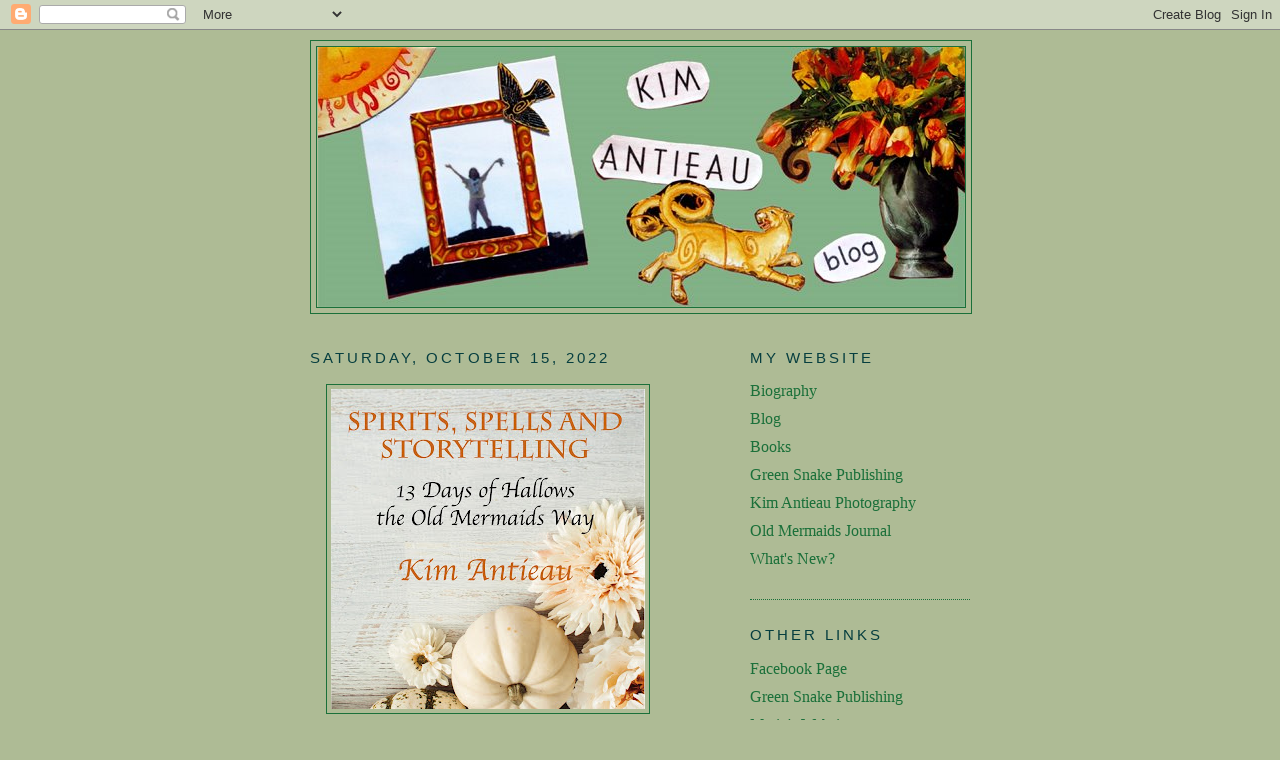

--- FILE ---
content_type: text/html; charset=UTF-8
request_url: http://www.kimantieau.com/2022/10/yikes-it-looks-like-i-forgot-to.html
body_size: 18661
content:
<!DOCTYPE html>
<html dir='ltr' xmlns='http://www.w3.org/1999/xhtml' xmlns:b='http://www.google.com/2005/gml/b' xmlns:data='http://www.google.com/2005/gml/data' xmlns:expr='http://www.google.com/2005/gml/expr'>
<head>
<link href='https://www.blogger.com/static/v1/widgets/2944754296-widget_css_bundle.css' rel='stylesheet' type='text/css'/>
<meta content='text/html; charset=UTF-8' http-equiv='Content-Type'/>
<meta content='blogger' name='generator'/>
<link href='http://www.kimantieau.com/favicon.ico' rel='icon' type='image/x-icon'/>
<link href='http://www.kimantieau.com/2022/10/yikes-it-looks-like-i-forgot-to.html' rel='canonical'/>
<link rel="alternate" type="application/atom+xml" title="Kim Antieau - Atom" href="http://www.kimantieau.com/feeds/posts/default" />
<link rel="alternate" type="application/rss+xml" title="Kim Antieau - RSS" href="http://www.kimantieau.com/feeds/posts/default?alt=rss" />
<link rel="service.post" type="application/atom+xml" title="Kim Antieau - Atom" href="https://www.blogger.com/feeds/657778252610307364/posts/default" />

<link rel="alternate" type="application/atom+xml" title="Kim Antieau - Atom" href="http://www.kimantieau.com/feeds/3648267844240793676/comments/default" />
<!--Can't find substitution for tag [blog.ieCssRetrofitLinks]-->
<link href='https://blogger.googleusercontent.com/img/b/R29vZ2xl/AVvXsEh-5HMdbI6TjKOW9CBCB94o5jeAVrrZfiJnlmSkoktASmdAjaQ9RZPqVezRhKXAxeio9pVbuLj5R8Wk4ftik0cqR4Ao4-uXUvFZd5p75hgoo6MiZL6MHgyf7dFPRKzajeOatYcAJAf_tKXMweSTz0Q2HujUWbzklhu86kdWNHqg-nBk0mgYjznSiOi3yg/s320/sss%20cover%20COLOR%20july%2025%202021%20kdp%20copy%202.jpg' rel='image_src'/>
<meta content='http://www.kimantieau.com/2022/10/yikes-it-looks-like-i-forgot-to.html' property='og:url'/>
<meta content='Kim Antieau' property='og:title'/>
<meta content='Yikes! It looks like I forgot to announce here the publication of  Spirits, Spells, and Storytelling: 13 Days of Hallows the Old Mermaids Wa...' property='og:description'/>
<meta content='https://blogger.googleusercontent.com/img/b/R29vZ2xl/AVvXsEh-5HMdbI6TjKOW9CBCB94o5jeAVrrZfiJnlmSkoktASmdAjaQ9RZPqVezRhKXAxeio9pVbuLj5R8Wk4ftik0cqR4Ao4-uXUvFZd5p75hgoo6MiZL6MHgyf7dFPRKzajeOatYcAJAf_tKXMweSTz0Q2HujUWbzklhu86kdWNHqg-nBk0mgYjznSiOi3yg/w1200-h630-p-k-no-nu/sss%20cover%20COLOR%20july%2025%202021%20kdp%20copy%202.jpg' property='og:image'/>
<title>Kim Antieau</title>
<style id='page-skin-1' type='text/css'><!--
/*
-----------------------------------------------
Blogger Template Style
Name:     Minima
Date:     26 Feb 2004
Updated by: Blogger Team
----------------------------------------------- */
/* Use this with templates/template-twocol.html */
body {
background:#AEBB95;
margin:0;
color:#000000;
font:x-small Georgia Serif;
font-size/* */:/**/small;
font-size: /**/small;
text-align: center;
}
a:link {
color:#1b703a;
text-decoration:none;
}
a:visited {
color:#1b5170;
text-decoration:none;
}
a:hover {
color:#1b703a;
text-decoration:underline;
}
a img {
border-width:0;
}
/* Header
-----------------------------------------------
*/
#header-wrapper {
width:660px;
margin:0 auto 10px;
border:1px solid #1b703a;
}
#header-inner {
background-position: center;
margin-left: auto;
margin-right: auto;
}
#header {
margin: 5px;
border: 1px solid #1b703a;
text-align: center;
color:#666666;
}
#header h1 {
margin:5px 5px 0;
padding:15px 20px .25em;
line-height:1.2em;
text-transform:uppercase;
letter-spacing:.2em;
font: normal normal 178% Georgia, Serif;
}
#header a {
color:#666666;
text-decoration:none;
}
#header a:hover {
color:#666666;
}
#header .description {
margin:0 5px 5px;
padding:0 20px 15px;
max-width:700px;
text-transform:uppercase;
letter-spacing:.2em;
line-height: 1.4em;
font: normal normal 105% 'Trebuchet MS', Trebuchet, Arial, Verdana, Sans-serif;
color: #999999;
}
#header img {
margin-left: auto;
margin-right: auto;
}
/* Outer-Wrapper
----------------------------------------------- */
#outer-wrapper {
width: 660px;
margin:0 auto;
padding:10px;
text-align:left;
font: normal normal 16px Georgia, Serif;;
}
#main-wrapper {
width: 410px;
float: left;
word-wrap: break-word; /* fix for long text breaking sidebar float in IE */
overflow: hidden;     /* fix for long non-text content breaking IE sidebar float */
}
#sidebar-wrapper {
width: 220px;
float: right;
word-wrap: break-word; /* fix for long text breaking sidebar float in IE */
overflow: hidden;      /* fix for long non-text content breaking IE sidebar float */
}
/* Headings
----------------------------------------------- */
h2 {
margin:1.5em 0 .75em;
font:normal normal 95% Trebuchet, Trebuchet MS, Arial, sans-serif;
line-height: 1.4em;
text-transform:uppercase;
letter-spacing:.2em;
color:#063e3f;
}
/* Posts
-----------------------------------------------
*/
h2.date-header {
margin:1.5em 0 .5em;
}
.post {
margin:.5em 0 1.5em;
border-bottom:1px dotted #1b703a;
padding-bottom:1.5em;
}
.post h3 {
margin:.25em 0 0;
padding:0 0 4px;
font-size:140%;
font-weight:normal;
line-height:1.4em;
color:#1b703a;
}
.post h3 a, .post h3 a:visited, .post h3 strong {
display:block;
text-decoration:none;
color:#1b703a;
font-weight:normal;
}
.post h3 strong, .post h3 a:hover {
color:#000000;
}
.post-body {
margin:0 0 .75em;
line-height:1.6em;
}
.post-body blockquote {
line-height:1.3em;
}
.post-footer {
margin: .75em 0;
color:#063e3f;
text-transform:uppercase;
letter-spacing:.1em;
font: normal normal 77% 'Trebuchet MS', Trebuchet, Arial, Verdana, Sans-serif;
line-height: 1.4em;
}
.comment-link {
margin-left:.6em;
}
.post img, table.tr-caption-container {
padding:4px;
border:1px solid #1b703a;
}
.tr-caption-container img {
border: none;
padding: 0;
}
.post blockquote {
margin:1em 20px;
}
.post blockquote p {
margin:.75em 0;
}
/* Comments
----------------------------------------------- */
#comments h4 {
margin:1em 0;
font-weight: bold;
line-height: 1.4em;
text-transform:uppercase;
letter-spacing:.2em;
color: #063e3f;
}
#comments-block {
margin:1em 0 1.5em;
line-height:1.6em;
}
#comments-block .comment-author {
margin:.5em 0;
}
#comments-block .comment-body {
margin:.25em 0 0;
}
#comments-block .comment-footer {
margin:-.25em 0 2em;
line-height: 1.4em;
text-transform:uppercase;
letter-spacing:.1em;
}
#comments-block .comment-body p {
margin:0 0 .75em;
}
.deleted-comment {
font-style:italic;
color:gray;
}
#blog-pager-newer-link {
float: left;
}
#blog-pager-older-link {
float: right;
}
#blog-pager {
text-align: center;
}
.feed-links {
clear: both;
line-height: 2.5em;
}
/* Sidebar Content
----------------------------------------------- */
.sidebar {
color: #1b703a;
line-height: 1.5em;
}
.sidebar ul {
list-style:none;
margin:0 0 0;
padding:0 0 0;
}
.sidebar li {
margin:0;
padding-top:0;
padding-right:0;
padding-bottom:.25em;
padding-left:15px;
text-indent:-15px;
line-height:1.5em;
}
.sidebar .widget, .main .widget {
border-bottom:1px dotted #1b703a;
margin:0 0 1.5em;
padding:0 0 1.5em;
}
.main .Blog {
border-bottom-width: 0;
}
/* Profile
----------------------------------------------- */
.profile-img {
float: left;
margin-top: 0;
margin-right: 5px;
margin-bottom: 5px;
margin-left: 0;
padding: 4px;
border: 1px solid #1b703a;
}
.profile-data {
margin:0;
text-transform:uppercase;
letter-spacing:.1em;
font: normal normal 77% 'Trebuchet MS', Trebuchet, Arial, Verdana, Sans-serif;
color: #063e3f;
font-weight: bold;
line-height: 1.6em;
}
.profile-datablock {
margin:.5em 0 .5em;
}
.profile-textblock {
margin: 0.5em 0;
line-height: 1.6em;
}
.profile-link {
font: normal normal 77% 'Trebuchet MS', Trebuchet, Arial, Verdana, Sans-serif;
text-transform: uppercase;
letter-spacing: .1em;
}
/* Footer
----------------------------------------------- */
#footer {
width:660px;
clear:both;
margin:0 auto;
padding-top:15px;
line-height: 1.6em;
text-transform:uppercase;
letter-spacing:.1em;
text-align: center;
}

--></style>
<link href='https://www.blogger.com/dyn-css/authorization.css?targetBlogID=657778252610307364&amp;zx=d2a8bee7-84c9-4c6c-b3b8-018e68f7d5bd' media='none' onload='if(media!=&#39;all&#39;)media=&#39;all&#39;' rel='stylesheet'/><noscript><link href='https://www.blogger.com/dyn-css/authorization.css?targetBlogID=657778252610307364&amp;zx=d2a8bee7-84c9-4c6c-b3b8-018e68f7d5bd' rel='stylesheet'/></noscript>
<meta name='google-adsense-platform-account' content='ca-host-pub-1556223355139109'/>
<meta name='google-adsense-platform-domain' content='blogspot.com'/>

</head>
<body>
<div class='navbar section' id='navbar'><div class='widget Navbar' data-version='1' id='Navbar1'><script type="text/javascript">
    function setAttributeOnload(object, attribute, val) {
      if(window.addEventListener) {
        window.addEventListener('load',
          function(){ object[attribute] = val; }, false);
      } else {
        window.attachEvent('onload', function(){ object[attribute] = val; });
      }
    }
  </script>
<div id="navbar-iframe-container"></div>
<script type="text/javascript" src="https://apis.google.com/js/platform.js"></script>
<script type="text/javascript">
      gapi.load("gapi.iframes:gapi.iframes.style.bubble", function() {
        if (gapi.iframes && gapi.iframes.getContext) {
          gapi.iframes.getContext().openChild({
              url: 'https://www.blogger.com/navbar/657778252610307364?po\x3d3648267844240793676\x26origin\x3dhttp://www.kimantieau.com',
              where: document.getElementById("navbar-iframe-container"),
              id: "navbar-iframe"
          });
        }
      });
    </script><script type="text/javascript">
(function() {
var script = document.createElement('script');
script.type = 'text/javascript';
script.src = '//pagead2.googlesyndication.com/pagead/js/google_top_exp.js';
var head = document.getElementsByTagName('head')[0];
if (head) {
head.appendChild(script);
}})();
</script>
</div></div>
<div id='outer-wrapper'><div id='wrap2'>
<!-- skip links for text browsers -->
<span id='skiplinks' style='display:none;'>
<a href='#main'>skip to main </a> |
      <a href='#sidebar'>skip to sidebar</a>
</span>
<div id='header-wrapper'>
<div class='header section' id='header'><div class='widget Header' data-version='1' id='Header1'>
<div id='header-inner'>
<a href='http://www.kimantieau.com/' style='display: block'>
<img alt='Kim Antieau' height='260px; ' id='Header1_headerimg' src='https://blogger.googleusercontent.com/img/b/R29vZ2xl/AVvXsEgq63EbtgVC0imBxHZgNIE2WvxCuogSAXM-HkrXmQJSsMGWJC7HxUsnBGrpHQ0w-XaTu1iJjYSO1dSL92rs1GbrhKp05zyARFdqSG9GXLJ1WMnAoL8V6ehkAXMTqacBQlXuEEkfqhUO7eg/s1600-r/blogbanner.jpg' style='display: block' width='647px; '/>
</a>
</div>
</div></div>
</div>
<div id='content-wrapper'>
<div id='crosscol-wrapper' style='text-align:center'>
<div class='crosscol no-items section' id='crosscol'></div>
</div>
<div id='main-wrapper'>
<div class='main section' id='main'><div class='widget Blog' data-version='1' id='Blog1'>
<div class='blog-posts hfeed'>

          <div class="date-outer">
        
<h2 class='date-header'><span>Saturday, October 15, 2022</span></h2>

          <div class="date-posts">
        
<div class='post-outer'>
<div class='post hentry uncustomized-post-template'>
<a name='3648267844240793676'></a>
<div class='post-header-line-1'></div>
<div class='post-body entry-content'>
<style>.fullpost{display:inline;}</style>
<p><div style="text-align: left;"><p class="p1" style="font-family: &quot;Times New Roman&quot;; font-stretch: normal; font-variant-east-asian: normal; font-variant-numeric: normal; line-height: normal; margin: 0px;"><span style="font-size: medium;"></span></p><div class="separator" style="clear: both; text-align: center;"><span style="font-size: medium;"><a href="https://blogger.googleusercontent.com/img/b/R29vZ2xl/AVvXsEh-5HMdbI6TjKOW9CBCB94o5jeAVrrZfiJnlmSkoktASmdAjaQ9RZPqVezRhKXAxeio9pVbuLj5R8Wk4ftik0cqR4Ao4-uXUvFZd5p75hgoo6MiZL6MHgyf7dFPRKzajeOatYcAJAf_tKXMweSTz0Q2HujUWbzklhu86kdWNHqg-nBk0mgYjznSiOi3yg/s2025/sss%20cover%20COLOR%20july%2025%202021%20kdp%20copy%202.jpg" style="clear: left; float: left; margin-bottom: 1em; margin-left: 1em;"><img border="0" data-original-height="2025" data-original-width="1990" height="320" src="https://blogger.googleusercontent.com/img/b/R29vZ2xl/AVvXsEh-5HMdbI6TjKOW9CBCB94o5jeAVrrZfiJnlmSkoktASmdAjaQ9RZPqVezRhKXAxeio9pVbuLj5R8Wk4ftik0cqR4Ao4-uXUvFZd5p75hgoo6MiZL6MHgyf7dFPRKzajeOatYcAJAf_tKXMweSTz0Q2HujUWbzklhu86kdWNHqg-nBk0mgYjznSiOi3yg/s320/sss%20cover%20COLOR%20july%2025%202021%20kdp%20copy%202.jpg" width="314" /></a></span></div><span style="font-size: medium;"><br /><br /></span><p></p><p class="p1" style="font-family: &quot;Times New Roman&quot;; font-stretch: normal; font-variant-east-asian: normal; font-variant-numeric: normal; line-height: normal; margin: 0px;"><span style="font-size: medium;"><br /></span></p><p class="p1" style="font-family: &quot;Times New Roman&quot;; font-stretch: normal; font-variant-east-asian: normal; font-variant-numeric: normal; line-height: normal; margin: 0px;"><span style="font-size: medium;"><br /></span></p><p class="p1" style="font-family: &quot;Times New Roman&quot;; font-stretch: normal; font-variant-east-asian: normal; font-variant-numeric: normal; line-height: normal; margin: 0px;"><span style="font-size: medium;"><br /></span></p><p class="p1" style="font-family: &quot;Times New Roman&quot;; font-stretch: normal; font-variant-east-asian: normal; font-variant-numeric: normal; line-height: normal; margin: 0px;"><span style="font-size: medium;"><br /></span></p><p class="p1" style="font-family: &quot;Times New Roman&quot;; font-stretch: normal; font-variant-east-asian: normal; font-variant-numeric: normal; line-height: normal; margin: 0px;"><span style="font-size: medium;"><br /></span></p><p class="p1" style="font-family: &quot;Times New Roman&quot;; font-stretch: normal; font-variant-east-asian: normal; font-variant-numeric: normal; line-height: normal; margin: 0px;"><span style="font-size: medium;"><br /></span></p><p class="p1" style="font-family: &quot;Times New Roman&quot;; font-stretch: normal; font-variant-east-asian: normal; font-variant-numeric: normal; line-height: normal; margin: 0px;"><span style="font-size: medium;"><br /></span></p><p class="p1" style="font-family: &quot;Times New Roman&quot;; font-stretch: normal; font-variant-east-asian: normal; font-variant-numeric: normal; line-height: normal; margin: 0px;"><span style="font-size: medium;"><br /></span></p><p class="p1" style="font-family: &quot;Times New Roman&quot;; font-stretch: normal; font-variant-east-asian: normal; font-variant-numeric: normal; line-height: normal; margin: 0px;"><span style="font-size: medium;"><br /></span></p><p class="p1" style="font-family: &quot;Times New Roman&quot;; font-stretch: normal; font-variant-east-asian: normal; font-variant-numeric: normal; line-height: normal; margin: 0px;"><span style="font-size: medium;"><br /></span></p><p class="p1" style="font-family: &quot;Times New Roman&quot;; font-stretch: normal; font-variant-east-asian: normal; font-variant-numeric: normal; line-height: normal; margin: 0px;"><span style="font-size: medium;"><br /></span></p><p class="p1" style="font-family: &quot;Times New Roman&quot;; font-stretch: normal; font-variant-east-asian: normal; font-variant-numeric: normal; line-height: normal; margin: 0px;"><span style="font-size: medium;"><br /></span></p><p class="p1" style="font-family: &quot;Times New Roman&quot;; font-stretch: normal; font-variant-east-asian: normal; font-variant-numeric: normal; line-height: normal; margin: 0px;"><span style="font-size: medium;"><br /></span></p><p class="p1" style="font-family: &quot;Times New Roman&quot;; font-stretch: normal; font-variant-east-asian: normal; font-variant-numeric: normal; line-height: normal; margin: 0px;"><span style="font-size: medium;"><br /></span></p><p class="p1" style="font-family: &quot;Times New Roman&quot;; font-stretch: normal; font-variant-east-asian: normal; font-variant-numeric: normal; line-height: normal; margin: 0px;"><span style="font-size: medium;"><br /></span></p><p class="p1" style="font-family: &quot;Times New Roman&quot;; font-stretch: normal; font-variant-east-asian: normal; font-variant-numeric: normal; line-height: normal; margin: 0px;"><span style="font-size: medium;"><br /></span></p><p style="font-family: &quot;Times New Roman&quot;; font-stretch: normal; font-variant-east-asian: normal; font-variant-numeric: normal; line-height: normal; margin: 0px; text-align: left;"><span style="font-size: large;">Yikes! It looks like I forgot to announce here the publication of&nbsp;<a href="https://www.greensnakepublishing.com/spirits-spells-and-storytelling-13-days-of-hallows-the-old-mermaids-way/" target="_blank"><span class="s1">Spirits, Spells, and Storytelling: 13 Days of Hallows the Old Mermaids Way</span></a>.&nbsp;The 13 days begin October 21 and go through November 2nd. I'm not sure you could get the paperback in time for October 21st this year, but you could easily get the e-book.&nbsp;</span></p><p style="font-family: &quot;Times New Roman&quot;; font-stretch: normal; font-variant-east-asian: normal; font-variant-numeric: normal; line-height: normal; margin: 0px; text-align: left;"><span style="font-size: large;"><br />Here's from the back cover:&nbsp;Join Kim Antieau and the Old Mermaids for their annual celebration of all things wild and marvelous with 13 days of beauty, meditations, food, creative prompts, myths, magic, and Old Mermaid tales. All designed to celebrate Hallows/Samhain the Old Mermaids way.</span></p><p class="p1" style="font-family: &quot;Times New Roman&quot;; font-stretch: normal; font-variant-east-asian: normal; font-variant-numeric: normal; line-height: normal; margin: 0px; text-align: left;"><span style="font-size: medium;"><br /></span></p><br /><span class="fullpost"></span></div></p>
<div style='clear: both;'></div>
</div>
<div class='post-footer'>
<div class='post-footer-line post-footer-line-1'>
<span class='post-author vcard'>
Posted by
<span class='fn'>Kim Antieau</span>
</span>
<span class='post-timestamp'>
at
<a class='timestamp-link' href='http://www.kimantieau.com/2022/10/yikes-it-looks-like-i-forgot-to.html' rel='bookmark' title='permanent link'><abbr class='published' title='2022-10-15T09:15:00-07:00'>9:15&#8239;AM</abbr></a>
</span>
<span class='post-comment-link'>
</span>
<span class='post-backlinks post-comment-link'>
</span>
<span class='post-icons'>
<span class='item-action'>
<a href='https://www.blogger.com/email-post/657778252610307364/3648267844240793676' title='Email Post'>
<img alt='' class='icon-action' src='http://www.blogger.com/img/icon18_email.gif'/>
</a>
</span>
<span class='item-control blog-admin pid-1635668910'>
<a href='https://www.blogger.com/post-edit.g?blogID=657778252610307364&postID=3648267844240793676&from=pencil' title='Edit Post'>
<img alt='' class='icon-action' height='18' src='https://resources.blogblog.com/img/icon18_edit_allbkg.gif' width='18'/>
</a>
</span>
</span>
</div>
<div class='post-footer-line post-footer-line-2'>
<span class='post-labels'>
</span>
</div>
<div class='post-footer-line post-footer-line-3'></div>
</div>
</div>
<div class='comments' id='comments'>
<a name='comments'></a>
<h4>No comments:</h4>
<div id='Blog1_comments-block-wrapper'>
<dl class='avatar-comment-indent' id='comments-block'>
</dl>
</div>
<p class='comment-footer'>
<a href='https://www.blogger.com/comment/fullpage/post/657778252610307364/3648267844240793676' onclick=''>Post a Comment</a>
</p>
</div>
</div>

        </div></div>
      
</div>
<div class='blog-pager' id='blog-pager'>
<span id='blog-pager-newer-link'>
<a class='blog-pager-newer-link' href='http://www.kimantieau.com/2024/01/sanctuary-times.html' id='Blog1_blog-pager-newer-link' title='Newer Post'>Newer Post</a>
</span>
<span id='blog-pager-older-link'>
<a class='blog-pager-older-link' href='http://www.kimantieau.com/2022/09/the-second-book-of-old-mermaids-tales.html' id='Blog1_blog-pager-older-link' title='Older Post'>Older Post</a>
</span>
<a class='home-link' href='http://www.kimantieau.com/'>Home</a>
</div>
<div class='clear'></div>
<div class='post-feeds'>
<div class='feed-links'>
Subscribe to:
<a class='feed-link' href='http://www.kimantieau.com/feeds/3648267844240793676/comments/default' target='_blank' type='application/atom+xml'>Post Comments (Atom)</a>
</div>
</div>
</div></div>
</div>
<div id='sidebar-wrapper'>
<div class='sidebar section' id='sidebar'><div class='widget LinkList' data-version='1' id='LinkList1'>
<h2>My Website</h2>
<div class='widget-content'>
<ul>
<li><a href='http://kimantieaubio.blogspot.com/2008/04/my-writing-biography.html'>Biography</a></li>
<li><a href='http://www.kimantieau.com/'>Blog</a></li>
<li><a href='http://www.kimantieaubooks.blogspot.com/'>Books</a></li>
<li><a href='http://www.greensnakepublishing.com/'>Green Snake Publishing</a></li>
<li><a href='https://kimantieau.smugmug.com/'>Kim Antieau Photography</a></li>
<li><a href='http://www.oldmermaids.com/'>Old Mermaids Journal</a></li>
<li><a href='http://kimantieaubio.blogspot.com/2008/04/whats-new-is-my-new-website-i-hope-that.html'>What's New?</a></li>
</ul>
<div class='clear'></div>
</div>
</div><div class='widget LinkList' data-version='1' id='LinkList3'>
<h2>Other Links</h2>
<div class='widget-content'>
<ul>
<li><a href='https://www.facebook.com/greensnakepublishing'>Facebook Page</a></li>
<li><a href='https://greensnakepublishing.com/'>Green Snake Publishing</a></li>
<li><a href='http://mariowrites.com/'>Mario's Website</a></li>
</ul>
<div class='clear'></div>
</div>
</div><div class='widget HTML' data-version='1' id='HTML1'>
<h2 class='title'>Green Snake Publishing Facebook</h2>
<div class='widget-content'>
<!-- Facebook Badge START --><a href="https://www.facebook.com/greensnakepublishing" target="_TOP" style="font-family: &quot;lucida grande&quot;,tahoma,verdana,arial,sans-serif; font-size: 11px; font-variant: normal; font-style: normal; font-weight: normal; color: #3B5998; text-decoration: none;" title="The Monster&#039;s Daughter and Company">Green Snake Publishing</a><br/><a href="https://www.facebook.com/greensnakepublishing" target="_TOP" title="greensnake&#039;s publishing"><img src="https://badge.facebook.com/badge/326312440836421.1033.1174510744.png" style="border: 0px;" /></a><!-- Facebook Badge END -->
</div>
<div class='clear'></div>
</div><div class='widget LinkList' data-version='1' id='LinkList2'>
<h2>My Books</h2>
<div class='widget-content'>
<ul>
<li><a href='http://kimantieaubooks.blogspot.com/2014/05/answering-creative-call.html'>Answering the Creative Call</a></li>
<li><a href='https://www.amazon.com/Answering-Creative-Call-Workbook-Antieau/dp/1949644022/'>Answering the Creative Call Workbook</a></li>
<li><a href='http://www.kimantieaubooks.blogspot.com/2011/10/blue-tail.html'>Blue Tail</a></li>
<li><a href='http://www.kimantieaubooks.blogspot.com/2008/04/broken-moon.html'>Broken Moon</a></li>
<li><a href='http://www.kimantieaubooks.blogspot.com/2012/06/butch.html'>Butch</a></li>
<li><a href='http://www.greensnakepublishing.com/certified-learning-to-repair-myself-and-the-world-in-the-emerald-city/'>Certified: Learning to Repair Myself and the World in the Emerald City</a></li>
<li><a href='http://www.kimantieaubooks.blogspot.com/2008/10/church-of-old-mermaids.html'>Church of the Old Mermaids</a></li>
<li><a href='http://www.kimantieaubooks.blogspot.com/2008/04/this-is-wonderful-little-chapbook-that.html'>Counting on Wildflowers</a></li>
<li><a href='http://www.kimantieaubooks.blogspot.com/2008/04/coyote-cowgirl.html'>Coyote Cowgirl</a></li>
<li><a href='http://www.kimantieaubooks.blogspot.com/2011/05/deathmark.html'>Deathmark</a></li>
<li><a href='http://www.kimantieaubooks.blogspot.com/2012/09/the-desert-siren.html'>Desert Siren</a></li>
<li><a href='http://www.kimantieaubooks.blogspot.com/2012/05/entangled-realities.html'>Entangled Realities</a></li>
<li><a href='http://www.kimantieaubooks.blogspot.com/2011/12/first-book-of-old-mermaids-tales.html'>First Book of Old Mermaids Tales</a></li>
<li><a href='http://www.kimantieaubooks.blogspot.com/2011/11/fish-wife.html'>Fish Wife: an Old Mermaids Novel</a></li>
<li><a href='http://www.kimantieaubooks.blogspot.com/2012/06/fun-with-vic-and-jane.html'>Fun With Vice and Jane</a></li>
<li><a href='http://www.kimantieaubooks.blogspot.com/2008/04/where-i-got-crazy-idea-other-tidbits-i.html'>Gaia Websters</a></li>
<li><a href='http://www.greensnakepublishing.com/haunted/'>Haunted</a></li>
<li><a href='http://www.kimantieaubooks.blogspot.com/2012/01/her-frozen-wild.html'>Her Frozen Wild</a></li>
<li><a href='http://www.kimantieaubooks.blogspot.com/2012/06/jewelweed-station.html'>Jewelweed Station</a></li>
<li><a href='http://www.kimantieaubooks.blogspot.com/2011/07/jigsaw-woman.html'>Jigsaw Woman</a></li>
<li><a href='https://www.greensnakepublishing.com/killing-beauty/'>Killing Beauty</a></li>
<li><a href='https://www.amazon.com/Kim-Mario-Build-Labyrinth-Can/dp/194964460X'>Kim and Mario Build a Labyrinth and So Can You</a></li>
<li><a href='http://www.greensnakepublishing.com/maternal-instincts/'>Maternal Instincts</a></li>
<li><a href='http://www.kimantieaubooks.blogspot.com/2008/04/mercy-unbound.html'>Mercy, Unbound</a></li>
<li><a href='http://kimantieaubooks.blogspot.com/2013/06/the-monsters-daughter.html'>Monster's Daughter</a></li>
<li><a href='http://www.kimantieaubooks.blogspot.com/2011/10/old-mermaid-journal.html'>Old Mermaid Journal</a></li>
<li><a href='http://www.kimantieaubooks.blogspot.com/2012/09/the-old-mermaids-book-of-days-and-nights_3076.html'>Old Mermaids Book of Days and Nights</a></li>
<li><a href='http://www.kimantieaubooks.blogspot.com/2012/10/the-old-mermaids-book-of-days-and.html'>Old Mermaids Book of Days and Nights: A Year and a Day Journal</a></li>
<li><a href='https://greensnakepublishing.com/the-old-mermaids-mystery-school-2/'>Old Mermaids Mystery School Book</a></li>
<li><a href='https://www.amazon.com/Old-Mermaids-Oracle-Wisdom-Desert/dp/1949644014'>Old Mermaids Oracle</a></li>
<li><a href='http://www.greensnakepublishing.com/queendom-feast-of-the-saints-2/'>Queendom: Feast of the Saints</a></li>
<li><a href='http://www.kimantieaubooks.blogspot.com/2008/04/rubys-imagine.html'>Ruby's Imagine</a></li>
<li><a href='http://www.kimantieaubooks.blogspot.com/2010/05/salmon-mysteries-coming-soon.html'>Salmon Mysteries</a></li>
<li><a href='https://www.amazon.com/Salmon-Mysteries-Workbook-Reimagining-Eleusinian/dp/1548542393/ref=sr_1_1?s=books&ie=UTF8&qid=1501618939&sr=1-1&keywords=kim+antieau'>Salmon Mysteries Workbook</a></li>
<li><a href='http://www.kimantieaubooksblogspot..com/2011/05/short-stories.html'>Short Stories</a></li>
<li><a href='http://www.kimantieaubooks.blogspot.com/2012/02/swans-in-winter.html'>Swans in Winter</a></li>
<li><a href='http://www.kimantieaubooks.blogspot.com/2012/05/tales-fabulous-and-fairy.html'>Tales Fabulous and Fairy Volume 1</a></li>
<li><a href='http://www.kimantieaubooks.blogspot.com/2012/11/the-rift_17.html'>The Rift</a></li>
<li><a href='http://kimantieaubooks.blogspot.com/2013/07/under-tucson-moon-nine-winters-in_4.html'>Under the Tucson Moon</a></li>
<li><a href='http://www.kimantieaubooks.blogspot.com/2012/07/whackadoodle-times.html'>Whackadoodle Times</a></li>
<li><a href='https://greensnakepublishing.com/whackadoodle-times-galore/'>Whackadoodle Times Galore</a></li>
<li><a href='http://www.greensnakepublishing.com/whackadoodle-times-two/'>Whackadoodle Times Two</a></li>
</ul>
<div class='clear'></div>
</div>
</div><div class='widget Image' data-version='1' id='Image37'>
<h2>Whackadoodle Times Galore</h2>
<div class='widget-content'>
<a href='https://greensnakepublishing.com/whackadoodle-times-galore/'>
<img alt='Whackadoodle Times Galore' height='300' id='Image37_img' src='https://blogger.googleusercontent.com/img/b/R29vZ2xl/AVvXsEjvb0Xc6oQnMY5FaXMCGe-qvwgoMY_ZKNh-6Ny8GZCjBzIoWlf3hvCdx2Us61-TU3PkU_I8Z27SysxWncwfVefUN0lMX3XFcYH4DdPm_164UNh5NzhXzYW8VUdcOacr6rb-2V2BZ3L8g107/' width='199'/>
</a>
<br/>
</div>
<div class='clear'></div>
</div><div class='widget Image' data-version='1' id='Image36'>
<h2>The Old Mermaids Mystery School</h2>
<div class='widget-content'>
<a href='https://greensnakepublishing.com/the-old-mermaids-mystery-school-2/'>
<img alt='The Old Mermaids Mystery School' height='218' id='Image36_img' src='https://blogger.googleusercontent.com/img/b/R29vZ2xl/AVvXsEiH3067Jn9VgoafQDjvGly4zg1LhWwpzs-P-DsSqhQOUoit0zkXvXvEZd5lV_S3YXlhhO0BP8sh8oLJqykzmTvaMuIjvydZ11ouaIrrPLBmHva4Vg2bTcfKPDtMM-tScOEnf9cMe9C4HOqh/' width='153'/>
</a>
<br/>
</div>
<div class='clear'></div>
</div><div class='widget Image' data-version='1' id='Image32'>
<h2>Killing Beauty</h2>
<div class='widget-content'>
<a href='https://www.greensnakepublishing.com/killing-beauty/'>
<img alt='Killing Beauty' height='220' id='Image32_img' src='https://blogger.googleusercontent.com/img/b/R29vZ2xl/AVvXsEgk-WKA8TJwme3xskTbvNczMIg1a6nkhTy27v5FoCSwufOGAF-oCLiC-HMSPYtBKnjKmuf6vwlC5j8a9U2f0mKtVryQBaMtQe1AGy1LVvBR9rfzYwvohbU3HZovg_5pSVtqfhC5wuxfXu0/s220/killing+beauty.jpeg' width='147'/>
</a>
<br/>
</div>
<div class='clear'></div>
</div><div class='widget Image' data-version='1' id='Image35'>
<h2>Kim and Mario Build a Labyrinth and So Can You</h2>
<div class='widget-content'>
<a href='https://www.amazon.com/Kim-Mario-Build-Labyrinth-Can/dp/194964460X'>
<img alt='Kim and Mario Build a Labyrinth and So Can You' height='220' id='Image35_img' src='https://blogger.googleusercontent.com/img/b/R29vZ2xl/AVvXsEhcamRV8sVfFtGchY9fMJ7MsE-UbLq40tyQjqIi5J7oJmpmFy-Ovvl_wFh4r-SPhyZnUA7m1QYJaL07j5PMgodD1zrA4TeIIk2FTOpO4To-ztZUOpH7-RU0yvkrsX2zki0rnuQLTwOL1dTh/s220/515RYFfkPSL._SX348_BO1%252C204%252C203%252C200_.jpg' width='154'/>
</a>
<br/>
</div>
<div class='clear'></div>
</div><div class='widget Image' data-version='1' id='Image33'>
<h2>Old Mermaids Oracle</h2>
<div class='widget-content'>
<a href='http://www.greensnakepublishing.com/the-old-mermaids-oracle/'>
<img alt='Old Mermaids Oracle' height='220' id='Image33_img' src='https://blogger.googleusercontent.com/img/b/R29vZ2xl/AVvXsEiVA0Qo8sboHT8ISXb1GAyqcq3n-Wh5XhLj77usIJ5pwBHquDXNeNQEkOGfW-LB580DbIjJxb_qnaUMyFMH3ZfoogFnr5cJ9P9AWrn13wLTa-mUhRux-ZfildZ0EmZdW6adDEVNUk_ueus/s220/old+mermaids+oracle+cover+%253Atail++2.jpg' width='147'/>
</a>
<br/>
<span class='caption'>Old Mermaids Oracle</span>
</div>
<div class='clear'></div>
</div><div class='widget Image' data-version='1' id='Image34'>
<h2>Answering the Creative Call Workbook</h2>
<div class='widget-content'>
<a href='https://www.amazon.com/Answering-Creative-Call-Workbook-Antieau/dp/1949644022/'>
<img alt='Answering the Creative Call Workbook' height='220' id='Image34_img' src='https://blogger.googleusercontent.com/img/b/R29vZ2xl/AVvXsEgBKDag35vJvh0mEqbocx3HGbKmuVGBY_67w3wjWIbQ5yuuc_ApGXPKv0Ow2nn1oLQcDgLWhufFQH8V1DL0ftDq-MPqwkvJDT1nIMecLgWoUXASVWexrSKpL65w3jkVzOHGMSjmBurwpuo/s220/answering+creative+call+workbook+front+cover.jpg' width='171'/>
</a>
<br/>
<span class='caption'>Answering the Creative Call Workbook</span>
</div>
<div class='clear'></div>
</div><div class='widget Image' data-version='1' id='Image31'>
<h2>Haunted: Short Stories</h2>
<div class='widget-content'>
<a href='http://www.greensnakepublishing.com/haunted/'>
<img alt='Haunted: Short Stories' height='220' id='Image31_img' src='https://blogger.googleusercontent.com/img/b/R29vZ2xl/AVvXsEi2ze7VO7VA7ma8Qm6sLVR0_fgDrRnyf5Bw5Ow2J66OXIJXglU-j-GOAlAHTLhZeemDbbL-BeLXn4m61aFIz_JJX_NYb8u1aFgdJYY8b-miQDrH0je1BTUjQug4AP2-IdOxjcGGx9shf5Y/s220/haunted+cover.jpg' width='146'/>
</a>
<br/>
<span class='caption'>Haunted: Short Stories</span>
</div>
<div class='clear'></div>
</div><div class='widget Image' data-version='1' id='Image30'>
<h2>The Salmon Mysteries Workbook</h2>
<div class='widget-content'>
<a href='http://www.greensnakepublishing.com/the-salmon-mysteries-workbook/'>
<img alt='The Salmon Mysteries Workbook' height='220' id='Image30_img' src='https://blogger.googleusercontent.com/img/b/R29vZ2xl/AVvXsEiKM8j1FMLWntzZTaljdIWt1uHtRHMHd4DNFXlGzMz6yN6RjL3EjXJCSk5zVmgx-tv5E-ZLYRlVzmQlWImLXuheZ2mosrsdNaL0ziHiBWCSIO6Luz94NZ8xYcL_RzH6_XkuuDHxgG9V1Yg/s220/salmon+mysteries+workbook+cover.jpg' width='169'/>
</a>
<br/>
<span class='caption'>The Salmon Mysteries Workbook</span>
</div>
<div class='clear'></div>
</div><div class='widget Image' data-version='1' id='Image29'>
<h2>Queendom: Feast of the Saints</h2>
<div class='widget-content'>
<a href='http://www.greensnakepublishing.com/queendom-feast-of-the-saints-2/'>
<img alt='Queendom: Feast of the Saints' height='220' id='Image29_img' src='https://blogger.googleusercontent.com/img/b/R29vZ2xl/AVvXsEhKXUoEV_LaMxnTnOAeUxEyp2sXHXDs6izgfn1xJWIDPHY2quZI9XIW807qgWFVlHuul-F3TWI6mz8ufy3RSy3m-ocSFuEVYdTQH7JkDQ8brNTdebTOqFZ19KXkmkV3yI9J4JFUyVYL0Nk/s220/Queendom+Createspace%253A2.jpg' width='145'/>
</a>
<br/>
<span class='caption'>Queendom: Feast of the Saints</span>
</div>
<div class='clear'></div>
</div><div class='widget Image' data-version='1' id='Image28'>
<h2>Maternal Instincts</h2>
<div class='widget-content'>
<a href='http://www.greensnakepublishing.com/maternal-instincts/'>
<img alt='Maternal Instincts' height='220' id='Image28_img' src='https://blogger.googleusercontent.com/img/b/R29vZ2xl/AVvXsEjBuCTMrZhVqwHkCNZz-87gr5mu-KA5HgUfNHiAgP6t5h6fzGVvqaZjtuJgLPrvSwZQjcPePR7o5-K-Vxd2pbcBCoAMVu-JN0K9aGwcXk7MmBmQEUAIhXmFKxgRXFMuXu1Hzp_mGfLr9pQ/s220/maternal+instincts+cover.jpg' width='145'/>
</a>
<br/>
<span class='caption'>Maternal Instincts</span>
</div>
<div class='clear'></div>
</div><div class='widget Image' data-version='1' id='Image27'>
<h2>Whackadoodle Times Two</h2>
<div class='widget-content'>
<a href='http://www.greensnakepublishing.com/whackadoodle-times-two/'>
<img alt='Whackadoodle Times Two' height='220' id='Image27_img' src='https://blogger.googleusercontent.com/img/b/R29vZ2xl/AVvXsEhIrQ6ah-R5D0XoK3YNn33PV4iVyr5X_uHx-dcYflhkkokkz0UpGrAAmmsPn4V83GH4UI9ElYwdjkLM1EtBx3U1dJ6t_UkcWhiggljIZ5I-GRGCSjwc_eJdzjUIlpXGwxtxSBNXjwS82qQ/s220/wt2+cover.jpg' width='148'/>
</a>
<br/>
<span class='caption'>Whackadoodle Times Two</span>
</div>
<div class='clear'></div>
</div><div class='widget Image' data-version='1' id='Image26'>
<h2>Certified</h2>
<div class='widget-content'>
<a href='http://www.greensnakepublishing.com/certified-learning-to-repair-myself-and-the-world-in-the-emerald-city/'>
<img alt='Certified' height='220' id='Image26_img' src='https://blogger.googleusercontent.com/img/b/R29vZ2xl/AVvXsEjgMWsHyFdBYWnOrZDs5Yuh7BKCF4kYcxKPgoisRBTnX7QAEr3UbqJqzmRaiqExR41SS1JAKTv_cARwytchJKxcLWF43CHFu16EiIY2oxQGIHMF1-CxEnSOcZrmHbSXCZRCJPNJbHmllI4/s1600/Certified_Cover_for_Kindle.jpg' width='147'/>
</a>
<br/>
<span class='caption'>Certified</span>
</div>
<div class='clear'></div>
</div><div class='widget Image' data-version='1' id='Image25'>
<h2>Answering the Creative Call</h2>
<div class='widget-content'>
<a href='http://kimantieaubooks.blogspot.com/2014/05/answering-creative-call.html'>
<img alt='Answering the Creative Call' height='220' id='Image25_img' src='https://blogger.googleusercontent.com/img/b/R29vZ2xl/AVvXsEh-KpO7gsdDigSu1VPvfv9HTSr8JzLPqiHYkSJuKpWTZMuV9QdMs-86KVzB-SHN1biLCVj4S0M262mmeUvn_m2O_6ZoSEVjP5BBE-xtYTRO4vIwEL5nE72dWd1JTxNR8llA_t796m17X_U/s1600/answering+the+creative+call+cover.jpg' width='147'/>
</a>
<br/>
<span class='caption'>Answering the Creative Call</span>
</div>
<div class='clear'></div>
</div><div class='widget Image' data-version='1' id='Image1'>
<h2>Church of the Old Mermaids</h2>
<div class='widget-content'>
<a href='http://www.kimantieaubooks.blogspot.com/2008/10/church-of-old-mermaids.html'>
<img alt='Church of the Old Mermaids' height='330' id='Image1_img' src='https://blogger.googleusercontent.com/img/b/R29vZ2xl/AVvXsEhE78tE70cmNYlV9TEbW1y8PYW4VyAIs3yRhY68thsdoGLCH0_q-xwpSzBIN5m4n_PCBWkc9QiL34uEXlI_NGj7QbZt6Jp76JmbCt8YU89bxYonCMuGHyaXm1ewDB4XjiOL40dYK1pTXy0/s1600/Church_Of_The_Old_Me_Cover_for_Kindle.jpg' width='220'/>
</a>
<br/>
<span class='caption'>Church of the Old Mermaids</span>
</div>
<div class='clear'></div>
</div><div class='widget Image' data-version='1' id='Image24'>
<h2>Under the Tucson Moon</h2>
<div class='widget-content'>
<a href='http://kimantieaubooks.blogspot.com/2013/07/under-tucson-moon-nine-winters-in_4.html'>
<img alt='Under the Tucson Moon' height='220' id='Image24_img' src='https://blogger.googleusercontent.com/img/b/R29vZ2xl/AVvXsEhgVVVG_f2Y8C6-hV6viIEZKj8-m-aLUHaYw7kXixZd_L5t5F-XVdM97rBiXt_yJljGzKTYL0_7d6Qjd9OQRp0-YFBXLi9oU8q47h3qbPpgazqqhZC8pIHj3r1gm6eHIsSDUBaUOvDR5VY/s220/under+the+tucson+moon+cover.jpg' width='160'/>
</a>
<br/>
<span class='caption'>Under the Tucson Moon</span>
</div>
<div class='clear'></div>
</div><div class='widget Image' data-version='1' id='Image2'>
<h2>The Salmon Mysteries</h2>
<div class='widget-content'>
<a href='http://www.kimantieaubooks.blogspot.com/2010/05/salmon-mysteries-coming-soon.html'>
<img alt='The Salmon Mysteries' height='330' id='Image2_img' src='https://blogger.googleusercontent.com/img/b/R29vZ2xl/AVvXsEjGL59dhrLNrne2meZ-Gk0_W1UCudLG4_IUAc8MVvkRtAfHBuc2RDjkIFnmMEvmJLSDEEHRMOsqa1S6RY4C2QekjJ1-ysRfCExDJ85nNQIfGFuv5M6xdWfGykaUzlVHZjrXYpo5Dp9WyUQ/s1600/salmon+mysteries.jpg' width='220'/>
</a>
<br/>
</div>
<div class='clear'></div>
</div><div class='widget Image' data-version='1' id='Image9'>
<h2>The Fish Wife</h2>
<div class='widget-content'>
<a href='http://www.kimantieaubooks.blogspot.com/2011/11/fish-wife.html'>
<img alt='The Fish Wife' height='330' id='Image9_img' src='https://blogger.googleusercontent.com/img/b/R29vZ2xl/AVvXsEiYm5Yh6z2Mlbta-jFbdY_HkFkHVHz1tInUbKZw6CbUuZL9URtEfg023R4IkOVB6yFvw2uAhdU6eWZMmnmqfxZUFDJ5QFmxN1hu_s4b-7zISy8osf10dEKYmkyPs-lrZy48UlBJE4-2yvo/s1600/the+fish+wife+cover+2014.jpg' width='220'/>
</a>
<br/>
<span class='caption'>The Fish Wife</span>
</div>
<div class='clear'></div>
</div><div class='widget Image' data-version='1' id='Image23'>
<h2>The Monster's Daughter</h2>
<div class='widget-content'>
<a href='http://kimantieaubooks.blogspot.com/2013/06/the-monsters-daughter.html'>
<img alt='The Monster&#39;s Daughter' height='216' id='Image23_img' src='https://blogger.googleusercontent.com/img/b/R29vZ2xl/AVvXsEiuS1GZJGVZL3DgiCKRzYQiPVVk3mvirLE0zKhaSe00kiK-aQ3tpgHOHke2-UH2ChEjgaC3Lqb58T27dGYujKeRkyao4UKVBPd7VVtOWwy5uml-An1HBxDHUw7kWP-9d7YgOgG5ERpyxNg/s220/the+monster%2527s+daughter+cover.jpg' width='142'/>
</a>
<br/>
<span class='caption'>The Monster's Daughter</span>
</div>
<div class='clear'></div>
</div><div class='widget Image' data-version='1' id='Image22'>
<h2>The Rift</h2>
<div class='widget-content'>
<a href='http://www.kimantieaubooks.blogspot.com/2012/11/the-rift_17.html'>
<img alt='The Rift' height='220' id='Image22_img' src='https://blogger.googleusercontent.com/img/b/R29vZ2xl/AVvXsEhcXvL6NS9GjQ-XjHezF5Wm7ihusfjdTsjDwCCzVUYKq4AunvRDDYK1IEwU8K-1m9YDuWo89OfOiyCEur7GaBVztP8vQWumMQSL0H-HFh82K_HeB51EKAjcECcPj-Xshcc5ydyAQtedxfs/s220/The_Rift_Cover_for_Kindle.jpg' width='147'/>
</a>
<br/>
<span class='caption'>The Rift</span>
</div>
<div class='clear'></div>
</div><div class='widget Image' data-version='1' id='Image20'>
<h2>The Old Mermaids Book of Days and Nights: A Daily Guide to the Magic and Inspiration of the Old Sea</h2>
<div class='widget-content'>
<a href='http://www.kimantieaubooks.blogspot.com/2012/09/the-old-mermaids-book-of-days-and-nights_3076.html'>
<img alt='The Old Mermaids Book of Days and Nights: A Daily Guide to the Magic and Inspiration of the Old Sea' height='220' id='Image20_img' src='https://blogger.googleusercontent.com/img/b/R29vZ2xl/AVvXsEinGlkWfUY230q30tbi6_N-cXI1vq4hHW28vUYdI7akO5J7kN6xTA8vWb5LrKEe3Ybl5_fTZqgbdkBo9D-5u0DEO66jQeLidvl26xamePwwAL4aEDnB9w-M4gQdtUALtB12ofL7p4moRiQ/s220/The_Old_Mermaids_Boo_Cover_for_Kindle.jpg' width='147'/>
</a>
<br/>
<span class='caption'>The Old Mermaids Book of Days and Nights: A Daily Guide to the Magic and Inspiration of the Old Sea, the New Desert, and Beyond</span>
</div>
<div class='clear'></div>
</div><div class='widget Image' data-version='1' id='Image21'>
<h2>The Old Mermaids Book of Days and Night: A Year and a Day Journal</h2>
<div class='widget-content'>
<a href='http://www.kimantieaubooks.blogspot.com/2012/10/the-old-mermaids-book-of-days-and.html'>
<img alt='The Old Mermaids Book of Days and Night: A Year and a Day Journal' height='220' id='Image21_img' src='https://blogger.googleusercontent.com/img/b/R29vZ2xl/AVvXsEjinTTyxria2HErWkaLEL3pzS8WLcatJsZqGZEW_1Isxhq7_clQHiy_UnOYUdGm4uOBYl5LxGoZgrG_lUQ-yNj1c1D55Y9toi9vf7ebykqKzmEi0JexaOS5SiFQAZVwu1SMx3k6QSgX9G0/s220/The_Old_Mermaids_Boo_Cover_for_Kindle.jpg' width='170'/>
</a>
<br/>
<span class='caption'>The Old Mermaids Book of Days and Night: A Year and a Day Journal</span>
</div>
<div class='clear'></div>
</div><div class='widget Image' data-version='1' id='Image19'>
<h2>The Desert Siren</h2>
<div class='widget-content'>
<a href='http://www.kimantieaubooks.blogspot.com/2012/09/the-desert-siren.html'>
<img alt='The Desert Siren' height='220' id='Image19_img' src='https://blogger.googleusercontent.com/img/b/R29vZ2xl/AVvXsEi2s3f2hp4MzwA3lRK39iOOroQ7xLXOQeF0Msd5exWG_QJUAPobOlEZUaJMIP31CzXqW6FZtO0Xr_ZwSVL1EEFeAM77jogAEpGEvIzd2gaMtm2vHTwwA7a_yWgmw0QEF3qvFNiHJr1xlbo/s220/The_Desert_Siren_Cover_for_Kindle.jpg' width='147'/>
</a>
<br/>
<span class='caption'>The Desert Siren</span>
</div>
<div class='clear'></div>
</div><div class='widget Image' data-version='1' id='Image18'>
<h2>Whackadoodle Times</h2>
<div class='widget-content'>
<a href='http://www.kimantieaubooks.blogspot.com/2012/07/whackadoodle-times.html'>
<img alt='Whackadoodle Times' height='220' id='Image18_img' src='https://blogger.googleusercontent.com/img/b/R29vZ2xl/AVvXsEjH9eLuDgV00gCMputTsz6mRMPmjPbpA1CKbpmjVfMEFy1ilXBHjp-2_V3W4jhdBOmyHKZJYvVQo6zrDGf_A8nlWYEcEGu3IrHqIv4Ld-WZ1ZR8UF4mdTGj7ooHpAZLXoIQo1qbKhkfqLI/s220/wackadoodle+times+front+cover.jpg' width='147'/>
</a>
<br/>
<span class='caption'>Whackadoodle Times</span>
</div>
<div class='clear'></div>
</div><div class='widget Image' data-version='1' id='Image17'>
<h2>Butch</h2>
<div class='widget-content'>
<a href='http://www.kimantieaubooks.blogspot.com/2012/06/butch.html'>
<img alt='Butch' height='220' id='Image17_img' src='https://blogger.googleusercontent.com/img/b/R29vZ2xl/AVvXsEjYySlTn2t1mJbvr1oVTsCAxB3MuHFbsSUtQe5ZNDHryvlsobZtWKKg3HEhdAAueqxBr_QGAxg323o8qEW_jncQX8XtLOeyJ-O_Xs1J3Rz_2lmM3jAglHTJmL7vsUB1wqPfD6MLZ6a50Ug/s220/butch+cover.jpg' width='146'/>
</a>
<br/>
<span class='caption'>Butch</span>
</div>
<div class='clear'></div>
</div><div class='widget Image' data-version='1' id='Image15'>
<h2>Jewelweed Station</h2>
<div class='widget-content'>
<a href='http://www.kimantieaubooks.blogspot.com/2012/06/jewelweed-station.html'>
<img alt='Jewelweed Station' height='220' id='Image15_img' src='https://blogger.googleusercontent.com/img/b/R29vZ2xl/AVvXsEhPrGQfaClFKKlNB3syaaPxp-c28XKxYWp0SsQXZ2iTWM_mgSU1o7mrmaDDSAirvLg1BPGntzQCuQkOSdxrX-eDgGUFgQ7Yk4KRorPLIDDsDQOjo1_RSju1L-ZYViIOSU0aBur5xU_0xSY/s220/jewelweed+station+cover.jpg' width='140'/>
</a>
<br/>
<span class='caption'>Jewelweed Station</span>
</div>
<div class='clear'></div>
</div><div class='widget Image' data-version='1' id='Image16'>
<h2>Fun With Vic and Jane</h2>
<div class='widget-content'>
<a href='http://www.kimantieaubooks.blogspot.com/2012/06/fun-with-vic-and-jane.html'>
<img alt='Fun With Vic and Jane' height='150' id='Image16_img' src='https://blogger.googleusercontent.com/img/b/R29vZ2xl/AVvXsEjFcvUFTpZko527w7h4Ah5j5ral4dmLdP_HfmQn3jUXGWVpnDQlKYh1H05SRglb149mWou4VUQiX4bztDz3Jwhr7kXEP5pOOx_lrNjbPr4bOTWz1YhFQV5OquA0s6TXhwnpUWWMgm_ZmHM/s150/fun+with+v%2526j+nook+cover.jpg' width='112'/>
</a>
<br/>
<span class='caption'>Fun With Vic and Jane</span>
</div>
<div class='clear'></div>
</div><div class='widget Image' data-version='1' id='Image13'>
<h2>Tales Fabulous &amp; Fairy</h2>
<div class='widget-content'>
<a href='http://www.kimantieaubooks.blogspot.com/2012/05/tales-fabulous-and-fairy.html'>
<img alt='Tales Fabulous &amp; Fairy' height='220' id='Image13_img' src='https://blogger.googleusercontent.com/img/b/R29vZ2xl/AVvXsEj_qAg6jw9YsRDTcNKt0S90PteSx7VFrmYPBjUmkpVWZM7LBYvMp-dEoP3KmNt1VqVns6-Hb5v3cD23-DgfdG_C-X9Iykr2Hx7bqdMkErzA7ZrB_p7bdb8QHRnH-j9KpiZe54lEftkxbs4/s220/tales+f%2526f+%25231.jpg' width='138'/>
</a>
<br/>
<span class='caption'>Tales Fabulous & Fairy</span>
</div>
<div class='clear'></div>
</div><div class='widget Image' data-version='1' id='Image11'>
<h2>Entangled Realities</h2>
<div class='widget-content'>
<a href='http://www.kimantieaubooks.blogspot.com/2012/05/entangled-realities.html'>
<img alt='Entangled Realities' height='358' id='Image11_img' src='https://blogger.googleusercontent.com/img/b/R29vZ2xl/AVvXsEhJ0RnXBAkik7GclYUVa7ZoB5G1kMuDFSh0sKKBFHH03cIE4k-jftYIbRi_sUsK0LHmMK-nHSptzY_vR0sDYLDmP1MrVNEDPx2z9lmwO5blzOcsuShKVWrixGo_G5rsZf5Z6Le_iY_jKjBq/s1600/entangled+realities+ships+cover.jpg' width='220'/>
</a>
<br/>
<span class='caption'>Entangled Realities</span>
</div>
<div class='clear'></div>
</div><div class='widget Image' data-version='1' id='Image10'>
<h2>Her Frozen Wild</h2>
<div class='widget-content'>
<a href='http://www.kimantieaubooks.blogspot.com/2012/01/her-frozen-wild.html'>
<img alt='Her Frozen Wild' height='220' id='Image10_img' src='https://blogger.googleusercontent.com/img/b/R29vZ2xl/AVvXsEh4QdfjfHP0PDltpnElqgUjISvzJWFaaO_5ql5_ZNDs2eCFJDbNahkPA8GtpyfMX6fL-xXCJJ2qjsnMz1yzSdL1sjMCBT9TUeLu7mSwZBz-XbwdrlV48DzpwNvNWRf83IYesqX6Wmxu7Xc/s220/her+frozen+wild+cover.jpg' width='147'/>
</a>
<br/>
<span class='caption'>Her Frozen Wild</span>
</div>
<div class='clear'></div>
</div><div class='widget Image' data-version='1' id='Image14'>
<h2>Gaia Websters</h2>
<div class='widget-content'>
<a href='http://www.kimantieaubooks.blogspot.com/2008/04/where-i-got-crazy-idea-other-tidbits-i.html'>
<img alt='Gaia Websters' height='330' id='Image14_img' src='https://blogger.googleusercontent.com/img/b/R29vZ2xl/AVvXsEj0nrUwUUT2zfCb2kR_kx8u-yEv-S1JwreeNzWapbGa5R_LPAJxgFOGKVBN50GCh6zjvfSE-YihlrXaFx48fJ06UOFOexSlOCCHnkg1WHB7JMlvwr2hTQnHAZWaprivXhSOOD_2uAgTFCE/s1600/gaia+websters+cover+2014.jpg' width='220'/>
</a>
<br/>
</div>
<div class='clear'></div>
</div><div class='widget Image' data-version='1' id='Image12'>
<h2>Swans in Winter</h2>
<div class='widget-content'>
<a href='http://www.kimantieaubooks.blogspot.com/2012/02/swans-in-winter.html'>
<img alt='Swans in Winter' height='220' id='Image12_img' src='https://blogger.googleusercontent.com/img/b/R29vZ2xl/AVvXsEjxU744uQQhftib0BMzUPUzwmiWG6axqQeGQJIwTbQ8KPWNhuzVFd-S1Z57At89QfrnkXvxkmciS15oQ5c3ztzKDdMmdZTrhjlTsRt2h8ugBP3oL6PBlBE7nhX0V_qfVuqy0Tvpz7xvbAY/s220/swans+in+winter.jpg' width='147'/>
</a>
<br/>
</div>
<div class='clear'></div>
</div><div class='widget Image' data-version='1' id='Image8'>
<h2>First Book of Old Mermaids Tales</h2>
<div class='widget-content'>
<a href='http://www.kimantieaubooks.blogspot.com/2011/12/first-book-of-old-mermaids-tales.html'>
<img alt='First Book of Old Mermaids Tales' height='220' id='Image8_img' src='https://blogger.googleusercontent.com/img/b/R29vZ2xl/AVvXsEgWEjBY4WHs5w7UKJNOgQC1F5v11cIaLqHh-9L_Np4aIy-3RylanScELPaaPD40gfxZhZ-gHVB6ss4qeN2jj1Jp4CcZx5LLbzKm4LdaUuUwIAA8h2Gi8BBSOxUjwRcb3cz_kxPo7xgI9wQ/s220/1st+book+of+old+mermaids+tales.jpg' width='147'/>
</a>
<br/>
<span class='caption'>First Book of Old Mermaids Tales</span>
</div>
<div class='clear'></div>
</div><div class='widget Image' data-version='1' id='Image6'>
<h2>The Blue Tail</h2>
<div class='widget-content'>
<a href='http://www.kimantieaubooks.blogspot.com/2011/10/blue-tail.html'>
<img alt='The Blue Tail' height='220' id='Image6_img' src='https://blogger.googleusercontent.com/img/b/R29vZ2xl/AVvXsEj6Lqjc1b712hVPxJDe9lzSW8fE1NxEpsltbpJB91guAeO_WPBO5YLBsjzIj3GoFDVUQppNnYdPiMpLLnwzYkIUspSjEtzEYi8QV6Bn7yrdxuyI8IyZgqz6k75mPMa8dAdMGS_wzt_zPjk/s1600/the+blue+tail.jpg' width='145'/>
</a>
<br/>
<span class='caption'>The Blue Tail</span>
</div>
<div class='clear'></div>
</div><div class='widget Image' data-version='1' id='Image4'>
<h2>The Jigsaw Woman</h2>
<div class='widget-content'>
<a href='http://www.kimantieaubooks.blogspot.com/2011/07/jigsaw-woman.html'>
<img alt='The Jigsaw Woman' height='220' id='Image4_img' src='https://blogger.googleusercontent.com/img/b/R29vZ2xl/AVvXsEjFbVEBuJhcd7RofaPFydcShOGuB4KbAMjX3sEExAPgfkBZIKAI2jZ65-m55tgcvBBNH9M6vF-fphzeL4laeQGHLSYHXOEFeMMteg0NaKsWRMUw_Y8SpiIzS2cjpvn1Zy9I8JvLqvFfn-Q/s220/BookCoverImage.jpg' width='138'/>
</a>
<br/>
<span class='caption'>The Jigsaw Woman</span>
</div>
<div class='clear'></div>
</div><div class='widget Image' data-version='1' id='Image3'>
<h2>Deathmark</h2>
<div class='widget-content'>
<a href='http://www.kimantieaubooks.blogspot.com/2011/05/deathmark.html'>
<img alt='Deathmark' height='220' id='Image3_img' src='https://blogger.googleusercontent.com/img/b/R29vZ2xl/AVvXsEj3aC7DFgeHDKLqv_VD_Rvtz1F1l80OUoNOyC-LjOtoQWXs5bOeXxea5CjbAzrTnFbwzSr82NyeIto4Zuwa2d2rqV-1GPjtp-nRrVueQgw-rHUT3MS5A7REek1iH4HlSH4nibcmEg4FsaE/s220/BookCoverImage.jpg' width='138'/>
</a>
<br/>
<span class='caption'>Deathmark</span>
</div>
<div class='clear'></div>
</div><div class='widget Image' data-version='1' id='Image7'>
<h2>An Old Mermaid Journal</h2>
<div class='widget-content'>
<a href='http://www.kimantieaubooks.blogspot.com/2011/10/old-mermaid-journal.html'>
<img alt='An Old Mermaid Journal' height='220' id='Image7_img' src='https://blogger.googleusercontent.com/img/b/R29vZ2xl/AVvXsEjo-5r0s0vBtqhU5a0sZAZafSCCpEYP2N5-xRTESpv8UOKk4Pl50x0I2rihLNgwnF9BtIk8JgLhUFQMZM4hHaezoNxKoRKjeSiAiJECP_kIQP8amtzSMtlv3aXIGYLEjpavbd8pwt8lXZE/s1600/An_Old_Mermaid_Journ_Cover_for_Kindle.jpg' width='147'/>
</a>
<br/>
<span class='caption'>An Old Mermaid Journal</span>
</div>
<div class='clear'></div>
</div><div class='widget Image' data-version='1' id='Image5'>
<h2>Coyote Cowgirl</h2>
<div class='widget-content'>
<a href='http://www.kimantieaubooks.blogspot.com/2008/04/coyote-cowgirl.html'>
<img alt='Coyote Cowgirl' height='220' id='Image5_img' src='https://blogger.googleusercontent.com/img/b/R29vZ2xl/AVvXsEjglHYpCyH__u8Q_z0bnl0kU3hImQk6K1uhDNIoIO_b6eQL9QQoev83W7O1YDhCoR7uCsLYI0Nj6uwaSsH1Ux-nhK13dmyQBYm4oOMrWupdD-3386vILc2Cx_sHP_KzBMzVoo3sdAsTiwA/s220/BookCoverImage.jpg' width='147'/>
</a>
<br/>
<span class='caption'>Coyote Cowgirl</span>
</div>
<div class='clear'></div>
</div><div class='widget BlogArchive' data-version='1' id='BlogArchive2'>
<h2>Archives</h2>
<div class='widget-content'>
<div id='ArchiveList'>
<div id='BlogArchive2_ArchiveList'>
<ul class='flat'>
<li class='archivedate'>
<a href='http://www.kimantieau.com/2025/09/'>September 2025</a> (1)
      </li>
<li class='archivedate'>
<a href='http://www.kimantieau.com/2024/03/'>March 2024</a> (1)
      </li>
<li class='archivedate'>
<a href='http://www.kimantieau.com/2022/10/'>October 2022</a> (1)
      </li>
<li class='archivedate'>
<a href='http://www.kimantieau.com/2022/09/'>September 2022</a> (1)
      </li>
<li class='archivedate'>
<a href='http://www.kimantieau.com/2022/03/'>March 2022</a> (1)
      </li>
<li class='archivedate'>
<a href='http://www.kimantieau.com/2021/09/'>September 2021</a> (1)
      </li>
<li class='archivedate'>
<a href='http://www.kimantieau.com/2021/08/'>August 2021</a> (1)
      </li>
<li class='archivedate'>
<a href='http://www.kimantieau.com/2021/05/'>May 2021</a> (1)
      </li>
<li class='archivedate'>
<a href='http://www.kimantieau.com/2020/11/'>November 2020</a> (1)
      </li>
<li class='archivedate'>
<a href='http://www.kimantieau.com/2020/09/'>September 2020</a> (2)
      </li>
<li class='archivedate'>
<a href='http://www.kimantieau.com/2019/11/'>November 2019</a> (1)
      </li>
<li class='archivedate'>
<a href='http://www.kimantieau.com/2018/12/'>December 2018</a> (1)
      </li>
<li class='archivedate'>
<a href='http://www.kimantieau.com/2018/09/'>September 2018</a> (1)
      </li>
<li class='archivedate'>
<a href='http://www.kimantieau.com/2018/06/'>June 2018</a> (1)
      </li>
<li class='archivedate'>
<a href='http://www.kimantieau.com/2017/09/'>September 2017</a> (1)
      </li>
<li class='archivedate'>
<a href='http://www.kimantieau.com/2017/08/'>August 2017</a> (2)
      </li>
<li class='archivedate'>
<a href='http://www.kimantieau.com/2017/04/'>April 2017</a> (1)
      </li>
<li class='archivedate'>
<a href='http://www.kimantieau.com/2016/04/'>April 2016</a> (1)
      </li>
<li class='archivedate'>
<a href='http://www.kimantieau.com/2016/02/'>February 2016</a> (1)
      </li>
<li class='archivedate'>
<a href='http://www.kimantieau.com/2015/11/'>November 2015</a> (1)
      </li>
<li class='archivedate'>
<a href='http://www.kimantieau.com/2015/08/'>August 2015</a> (2)
      </li>
<li class='archivedate'>
<a href='http://www.kimantieau.com/2015/02/'>February 2015</a> (1)
      </li>
<li class='archivedate'>
<a href='http://www.kimantieau.com/2015/01/'>January 2015</a> (1)
      </li>
<li class='archivedate'>
<a href='http://www.kimantieau.com/2014/05/'>May 2014</a> (2)
      </li>
<li class='archivedate'>
<a href='http://www.kimantieau.com/2014/04/'>April 2014</a> (1)
      </li>
<li class='archivedate'>
<a href='http://www.kimantieau.com/2014/02/'>February 2014</a> (2)
      </li>
<li class='archivedate'>
<a href='http://www.kimantieau.com/2013/12/'>December 2013</a> (3)
      </li>
<li class='archivedate'>
<a href='http://www.kimantieau.com/2013/10/'>October 2013</a> (1)
      </li>
<li class='archivedate'>
<a href='http://www.kimantieau.com/2013/09/'>September 2013</a> (1)
      </li>
<li class='archivedate'>
<a href='http://www.kimantieau.com/2013/08/'>August 2013</a> (1)
      </li>
<li class='archivedate'>
<a href='http://www.kimantieau.com/2013/07/'>July 2013</a> (9)
      </li>
<li class='archivedate'>
<a href='http://www.kimantieau.com/2013/06/'>June 2013</a> (5)
      </li>
<li class='archivedate'>
<a href='http://www.kimantieau.com/2013/04/'>April 2013</a> (3)
      </li>
<li class='archivedate'>
<a href='http://www.kimantieau.com/2013/02/'>February 2013</a> (1)
      </li>
<li class='archivedate'>
<a href='http://www.kimantieau.com/2012/12/'>December 2012</a> (2)
      </li>
<li class='archivedate'>
<a href='http://www.kimantieau.com/2012/11/'>November 2012</a> (5)
      </li>
<li class='archivedate'>
<a href='http://www.kimantieau.com/2012/10/'>October 2012</a> (4)
      </li>
<li class='archivedate'>
<a href='http://www.kimantieau.com/2012/09/'>September 2012</a> (4)
      </li>
<li class='archivedate'>
<a href='http://www.kimantieau.com/2012/08/'>August 2012</a> (2)
      </li>
<li class='archivedate'>
<a href='http://www.kimantieau.com/2012/07/'>July 2012</a> (3)
      </li>
<li class='archivedate'>
<a href='http://www.kimantieau.com/2012/06/'>June 2012</a> (3)
      </li>
<li class='archivedate'>
<a href='http://www.kimantieau.com/2012/05/'>May 2012</a> (3)
      </li>
<li class='archivedate'>
<a href='http://www.kimantieau.com/2012/04/'>April 2012</a> (3)
      </li>
<li class='archivedate'>
<a href='http://www.kimantieau.com/2012/03/'>March 2012</a> (3)
      </li>
<li class='archivedate'>
<a href='http://www.kimantieau.com/2012/02/'>February 2012</a> (2)
      </li>
<li class='archivedate'>
<a href='http://www.kimantieau.com/2012/01/'>January 2012</a> (3)
      </li>
<li class='archivedate'>
<a href='http://www.kimantieau.com/2011/12/'>December 2011</a> (3)
      </li>
<li class='archivedate'>
<a href='http://www.kimantieau.com/2011/11/'>November 2011</a> (3)
      </li>
<li class='archivedate'>
<a href='http://www.kimantieau.com/2011/10/'>October 2011</a> (2)
      </li>
<li class='archivedate'>
<a href='http://www.kimantieau.com/2011/09/'>September 2011</a> (3)
      </li>
<li class='archivedate'>
<a href='http://www.kimantieau.com/2011/08/'>August 2011</a> (1)
      </li>
<li class='archivedate'>
<a href='http://www.kimantieau.com/2011/07/'>July 2011</a> (2)
      </li>
<li class='archivedate'>
<a href='http://www.kimantieau.com/2011/06/'>June 2011</a> (3)
      </li>
<li class='archivedate'>
<a href='http://www.kimantieau.com/2011/05/'>May 2011</a> (5)
      </li>
<li class='archivedate'>
<a href='http://www.kimantieau.com/2011/04/'>April 2011</a> (4)
      </li>
<li class='archivedate'>
<a href='http://www.kimantieau.com/2011/03/'>March 2011</a> (1)
      </li>
<li class='archivedate'>
<a href='http://www.kimantieau.com/2011/02/'>February 2011</a> (2)
      </li>
<li class='archivedate'>
<a href='http://www.kimantieau.com/2011/01/'>January 2011</a> (4)
      </li>
<li class='archivedate'>
<a href='http://www.kimantieau.com/2010/12/'>December 2010</a> (4)
      </li>
<li class='archivedate'>
<a href='http://www.kimantieau.com/2010/11/'>November 2010</a> (5)
      </li>
<li class='archivedate'>
<a href='http://www.kimantieau.com/2010/10/'>October 2010</a> (3)
      </li>
<li class='archivedate'>
<a href='http://www.kimantieau.com/2010/09/'>September 2010</a> (3)
      </li>
<li class='archivedate'>
<a href='http://www.kimantieau.com/2010/08/'>August 2010</a> (4)
      </li>
<li class='archivedate'>
<a href='http://www.kimantieau.com/2010/07/'>July 2010</a> (5)
      </li>
<li class='archivedate'>
<a href='http://www.kimantieau.com/2010/06/'>June 2010</a> (10)
      </li>
<li class='archivedate'>
<a href='http://www.kimantieau.com/2010/05/'>May 2010</a> (12)
      </li>
<li class='archivedate'>
<a href='http://www.kimantieau.com/2010/03/'>March 2010</a> (1)
      </li>
<li class='archivedate'>
<a href='http://www.kimantieau.com/2010/02/'>February 2010</a> (2)
      </li>
<li class='archivedate'>
<a href='http://www.kimantieau.com/2010/01/'>January 2010</a> (2)
      </li>
<li class='archivedate'>
<a href='http://www.kimantieau.com/2009/12/'>December 2009</a> (4)
      </li>
<li class='archivedate'>
<a href='http://www.kimantieau.com/2009/11/'>November 2009</a> (2)
      </li>
<li class='archivedate'>
<a href='http://www.kimantieau.com/2009/10/'>October 2009</a> (3)
      </li>
<li class='archivedate'>
<a href='http://www.kimantieau.com/2009/09/'>September 2009</a> (3)
      </li>
<li class='archivedate'>
<a href='http://www.kimantieau.com/2009/08/'>August 2009</a> (4)
      </li>
<li class='archivedate'>
<a href='http://www.kimantieau.com/2009/07/'>July 2009</a> (7)
      </li>
<li class='archivedate'>
<a href='http://www.kimantieau.com/2009/06/'>June 2009</a> (5)
      </li>
<li class='archivedate'>
<a href='http://www.kimantieau.com/2009/05/'>May 2009</a> (4)
      </li>
<li class='archivedate'>
<a href='http://www.kimantieau.com/2009/04/'>April 2009</a> (10)
      </li>
<li class='archivedate'>
<a href='http://www.kimantieau.com/2009/03/'>March 2009</a> (17)
      </li>
<li class='archivedate'>
<a href='http://www.kimantieau.com/2009/02/'>February 2009</a> (19)
      </li>
<li class='archivedate'>
<a href='http://www.kimantieau.com/2009/01/'>January 2009</a> (24)
      </li>
<li class='archivedate'>
<a href='http://www.kimantieau.com/2008/12/'>December 2008</a> (25)
      </li>
<li class='archivedate'>
<a href='http://www.kimantieau.com/2008/11/'>November 2008</a> (17)
      </li>
<li class='archivedate'>
<a href='http://www.kimantieau.com/2008/10/'>October 2008</a> (23)
      </li>
<li class='archivedate'>
<a href='http://www.kimantieau.com/2008/09/'>September 2008</a> (21)
      </li>
<li class='archivedate'>
<a href='http://www.kimantieau.com/2008/08/'>August 2008</a> (17)
      </li>
<li class='archivedate'>
<a href='http://www.kimantieau.com/2008/07/'>July 2008</a> (9)
      </li>
<li class='archivedate'>
<a href='http://www.kimantieau.com/2008/06/'>June 2008</a> (10)
      </li>
<li class='archivedate'>
<a href='http://www.kimantieau.com/2008/05/'>May 2008</a> (18)
      </li>
<li class='archivedate'>
<a href='http://www.kimantieau.com/2008/04/'>April 2008</a> (10)
      </li>
</ul>
</div>
</div>
<div class='clear'></div>
</div>
</div><div class='widget Text' data-version='1' id='Text1'>
<h2 class='title'>Contact Info</h2>
<div class='widget-content'>
kim(at)<br />kimantieau<br />(dot)com
</div>
<div class='clear'></div>
</div><div class='widget Label' data-version='1' id='Label1'>
<h2>Labels</h2>
<div class='widget-content list-label-widget-content'>
<ul>
<li>
<a dir='ltr' href='http://www.kimantieau.com/search/label/15%20Strange%20Tales%20of%20Crime%20and%20Mystery'>15 Strange Tales of Crime and Mystery</a>
<span dir='ltr'>(1)</span>
</li>
<li>
<a dir='ltr' href='http://www.kimantieau.com/search/label/A%20Year%20and%20a%20Day%20of%20Living%20the%20Old%20Mermaids%20Way'>A Year and a Day of Living the Old Mermaids Way</a>
<span dir='ltr'>(6)</span>
</li>
<li>
<a dir='ltr' href='http://www.kimantieau.com/search/label/Answering%20the%20Creative%20Call'>Answering the Creative Call</a>
<span dir='ltr'>(2)</span>
</li>
<li>
<a dir='ltr' href='http://www.kimantieau.com/search/label/Arizona'>Arizona</a>
<span dir='ltr'>(17)</span>
</li>
<li>
<a dir='ltr' href='http://www.kimantieau.com/search/label/bears'>bears</a>
<span dir='ltr'>(1)</span>
</li>
<li>
<a dir='ltr' href='http://www.kimantieau.com/search/label/book%20discussion%20group'>book discussion group</a>
<span dir='ltr'>(1)</span>
</li>
<li>
<a dir='ltr' href='http://www.kimantieau.com/search/label/Book%20groups'>Book groups</a>
<span dir='ltr'>(1)</span>
</li>
<li>
<a dir='ltr' href='http://www.kimantieau.com/search/label/books'>books</a>
<span dir='ltr'>(4)</span>
</li>
<li>
<a dir='ltr' href='http://www.kimantieau.com/search/label/border%20issues'>border issues</a>
<span dir='ltr'>(1)</span>
</li>
<li>
<a dir='ltr' href='http://www.kimantieau.com/search/label/braucherei'>braucherei</a>
<span dir='ltr'>(1)</span>
</li>
<li>
<a dir='ltr' href='http://www.kimantieau.com/search/label/Broken%20Moon'>Broken Moon</a>
<span dir='ltr'>(2)</span>
</li>
<li>
<a dir='ltr' href='http://www.kimantieau.com/search/label/Butch'>Butch</a>
<span dir='ltr'>(5)</span>
</li>
<li>
<a dir='ltr' href='http://www.kimantieau.com/search/label/Certified'>Certified</a>
<span dir='ltr'>(17)</span>
</li>
<li>
<a dir='ltr' href='http://www.kimantieau.com/search/label/Charles%20de%20Lint'>Charles de Lint</a>
<span dir='ltr'>(2)</span>
</li>
<li>
<a dir='ltr' href='http://www.kimantieau.com/search/label/Church%20of%20the%20Old%20Mermaids'>Church of the Old Mermaids</a>
<span dir='ltr'>(20)</span>
</li>
<li>
<a dir='ltr' href='http://www.kimantieau.com/search/label/Claypot%20Dreamstance'>Claypot Dreamstance</a>
<span dir='ltr'>(1)</span>
</li>
<li>
<a dir='ltr' href='http://www.kimantieau.com/search/label/community'>community</a>
<span dir='ltr'>(4)</span>
</li>
<li>
<a dir='ltr' href='http://www.kimantieau.com/search/label/Coyote%20Cowgirl'>Coyote Cowgirl</a>
<span dir='ltr'>(1)</span>
</li>
<li>
<a dir='ltr' href='http://www.kimantieau.com/search/label/Deathmark'>Deathmark</a>
<span dir='ltr'>(2)</span>
</li>
<li>
<a dir='ltr' href='http://www.kimantieau.com/search/label/democracy%20watch'>democracy watch</a>
<span dir='ltr'>(39)</span>
</li>
<li>
<a dir='ltr' href='http://www.kimantieau.com/search/label/Desert%20Siren'>Desert Siren</a>
<span dir='ltr'>(2)</span>
</li>
<li>
<a dir='ltr' href='http://www.kimantieau.com/search/label/discounts'>discounts</a>
<span dir='ltr'>(1)</span>
</li>
<li>
<a dir='ltr' href='http://www.kimantieau.com/search/label/dreams'>dreams</a>
<span dir='ltr'>(11)</span>
</li>
<li>
<a dir='ltr' href='http://www.kimantieau.com/search/label/Earth%20Mystic'>Earth Mystic</a>
<span dir='ltr'>(1)</span>
</li>
<li>
<a dir='ltr' href='http://www.kimantieau.com/search/label/El%20Aribabi%20Conservation%20Ranch'>El Aribabi Conservation Ranch</a>
<span dir='ltr'>(2)</span>
</li>
<li>
<a dir='ltr' href='http://www.kimantieau.com/search/label/environment'>environment</a>
<span dir='ltr'>(3)</span>
</li>
<li>
<a dir='ltr' href='http://www.kimantieau.com/search/label/Facebook'>Facebook</a>
<span dir='ltr'>(1)</span>
</li>
<li>
<a dir='ltr' href='http://www.kimantieau.com/search/label/Fantastic%20Holiday%20Season'>Fantastic Holiday Season</a>
<span dir='ltr'>(1)</span>
</li>
<li>
<a dir='ltr' href='http://www.kimantieau.com/search/label/Fierce'>Fierce</a>
<span dir='ltr'>(1)</span>
</li>
<li>
<a dir='ltr' href='http://www.kimantieau.com/search/label/first%20chapters'>first chapters</a>
<span dir='ltr'>(8)</span>
</li>
<li>
<a dir='ltr' href='http://www.kimantieau.com/search/label/food'>food</a>
<span dir='ltr'>(5)</span>
</li>
<li>
<a dir='ltr' href='http://www.kimantieau.com/search/label/Green%20Snake%20Publishing'>Green Snake Publishing</a>
<span dir='ltr'>(4)</span>
</li>
<li>
<a dir='ltr' href='http://www.kimantieau.com/search/label/Halloween'>Halloween</a>
<span dir='ltr'>(4)</span>
</li>
<li>
<a dir='ltr' href='http://www.kimantieau.com/search/label/healing'>healing</a>
<span dir='ltr'>(1)</span>
</li>
<li>
<a dir='ltr' href='http://www.kimantieau.com/search/label/Her%20Frozen%20Wild'>Her Frozen Wild</a>
<span dir='ltr'>(5)</span>
</li>
<li>
<a dir='ltr' href='http://www.kimantieau.com/search/label/His%20Last%20Drink'>His Last Drink</a>
<span dir='ltr'>(1)</span>
</li>
<li>
<a dir='ltr' href='http://www.kimantieau.com/search/label/Housebound'>Housebound</a>
<span dir='ltr'>(2)</span>
</li>
<li>
<a dir='ltr' href='http://www.kimantieau.com/search/label/human%20rights'>human rights</a>
<span dir='ltr'>(1)</span>
</li>
<li>
<a dir='ltr' href='http://www.kimantieau.com/search/label/jaguar'>jaguar</a>
<span dir='ltr'>(2)</span>
</li>
<li>
<a dir='ltr' href='http://www.kimantieau.com/search/label/Jewelweed%20Station'>Jewelweed Station</a>
<span dir='ltr'>(3)</span>
</li>
<li>
<a dir='ltr' href='http://www.kimantieau.com/search/label/Joanna%20Powell%20Colbert'>Joanna Powell Colbert</a>
<span dir='ltr'>(4)</span>
</li>
<li>
<a dir='ltr' href='http://www.kimantieau.com/search/label/Killing%20Beauty'>Killing Beauty</a>
<span dir='ltr'>(2)</span>
</li>
<li>
<a dir='ltr' href='http://www.kimantieau.com/search/label/Kyle%27s%20War'>Kyle&#39;s War</a>
<span dir='ltr'>(1)</span>
</li>
<li>
<a dir='ltr' href='http://www.kimantieau.com/search/label/Lily%20Crow'>Lily Crow</a>
<span dir='ltr'>(5)</span>
</li>
<li>
<a dir='ltr' href='http://www.kimantieau.com/search/label/magical%20realism'>magical realism</a>
<span dir='ltr'>(1)</span>
</li>
<li>
<a dir='ltr' href='http://www.kimantieau.com/search/label/Mario'>Mario</a>
<span dir='ltr'>(10)</span>
</li>
<li>
<a dir='ltr' href='http://www.kimantieau.com/search/label/Mario%20Milosevic'>Mario Milosevic</a>
<span dir='ltr'>(1)</span>
</li>
<li>
<a dir='ltr' href='http://www.kimantieau.com/search/label/MaryAnn%20Harris'>MaryAnn Harris</a>
<span dir='ltr'>(1)</span>
</li>
<li>
<a dir='ltr' href='http://www.kimantieau.com/search/label/Maternal%20Instincts'>Maternal Instincts</a>
<span dir='ltr'>(2)</span>
</li>
<li>
<a dir='ltr' href='http://www.kimantieau.com/search/label/Me%20and%20the%20City%20of%20Books'>Me and the City of Books</a>
<span dir='ltr'>(2)</span>
</li>
<li>
<a dir='ltr' href='http://www.kimantieau.com/search/label/Me%20and%20the%20First%20Hundred%20Days'>Me and the First Hundred Days</a>
<span dir='ltr'>(5)</span>
</li>
<li>
<a dir='ltr' href='http://www.kimantieau.com/search/label/Method%20to%20the%20Madness'>Method to the Madness</a>
<span dir='ltr'>(1)</span>
</li>
<li>
<a dir='ltr' href='http://www.kimantieau.com/search/label/Miniatures'>Miniatures</a>
<span dir='ltr'>(1)</span>
</li>
<li>
<a dir='ltr' href='http://www.kimantieau.com/search/label/movies'>movies</a>
<span dir='ltr'>(5)</span>
</li>
<li>
<a dir='ltr' href='http://www.kimantieau.com/search/label/my%20life'>my life</a>
<span dir='ltr'>(99)</span>
</li>
<li>
<a dir='ltr' href='http://www.kimantieau.com/search/label/Mystic%20Trail'>Mystic Trail</a>
<span dir='ltr'>(1)</span>
</li>
<li>
<a dir='ltr' href='http://www.kimantieau.com/search/label/mythic%20fiction'>mythic fiction</a>
<span dir='ltr'>(1)</span>
</li>
<li>
<a dir='ltr' href='http://www.kimantieau.com/search/label/nature'>nature</a>
<span dir='ltr'>(1)</span>
</li>
<li>
<a dir='ltr' href='http://www.kimantieau.com/search/label/novels'>novels</a>
<span dir='ltr'>(1)</span>
</li>
<li>
<a dir='ltr' href='http://www.kimantieau.com/search/label/Old%20Mermaid%20Journal'>Old Mermaid Journal</a>
<span dir='ltr'>(1)</span>
</li>
<li>
<a dir='ltr' href='http://www.kimantieau.com/search/label/Old%20Mermaids'>Old Mermaids</a>
<span dir='ltr'>(6)</span>
</li>
<li>
<a dir='ltr' href='http://www.kimantieau.com/search/label/Old%20Mermaids%20Book%20of%20Days%20and%20Nights'>Old Mermaids Book of Days and Nights</a>
<span dir='ltr'>(2)</span>
</li>
<li>
<a dir='ltr' href='http://www.kimantieau.com/search/label/Old%20Mermaids%20tour'>Old Mermaids tour</a>
<span dir='ltr'>(3)</span>
</li>
<li>
<a dir='ltr' href='http://www.kimantieau.com/search/label/Old%20Mermaids%20Wisdom%20Cards'>Old Mermaids Wisdom Cards</a>
<span dir='ltr'>(1)</span>
</li>
<li>
<a dir='ltr' href='http://www.kimantieau.com/search/label/Pamela%20Chillemi%20Jaeger'>Pamela Chillemi Jaeger</a>
<span dir='ltr'>(1)</span>
</li>
<li>
<a dir='ltr' href='http://www.kimantieau.com/search/label/Patricia%20Lay-Dorsey'>Patricia Lay-Dorsey</a>
<span dir='ltr'>(1)</span>
</li>
<li>
<a dir='ltr' href='http://www.kimantieau.com/search/label/permaculture'>permaculture</a>
<span dir='ltr'>(2)</span>
</li>
<li>
<a dir='ltr' href='http://www.kimantieau.com/search/label/pesticides'>pesticides</a>
<span dir='ltr'>(1)</span>
</li>
<li>
<a dir='ltr' href='http://www.kimantieau.com/search/label/photography'>photography</a>
<span dir='ltr'>(1)</span>
</li>
<li>
<a dir='ltr' href='http://www.kimantieau.com/search/label/photography.'>photography.</a>
<span dir='ltr'>(1)</span>
</li>
<li>
<a dir='ltr' href='http://www.kimantieau.com/search/label/photos'>photos</a>
<span dir='ltr'>(11)</span>
</li>
<li>
<a dir='ltr' href='http://www.kimantieau.com/search/label/plants'>plants</a>
<span dir='ltr'>(1)</span>
</li>
<li>
<a dir='ltr' href='http://www.kimantieau.com/search/label/poetry'>poetry</a>
<span dir='ltr'>(3)</span>
</li>
<li>
<a dir='ltr' href='http://www.kimantieau.com/search/label/Pricked'>Pricked</a>
<span dir='ltr'>(1)</span>
</li>
<li>
<a dir='ltr' href='http://www.kimantieau.com/search/label/Queendom%3A%20Feast%20of%20the%20Saints'>Queendom: Feast of the Saints</a>
<span dir='ltr'>(1)</span>
</li>
<li>
<a dir='ltr' href='http://www.kimantieau.com/search/label/recipes'>recipes</a>
<span dir='ltr'>(2)</span>
</li>
<li>
<a dir='ltr' href='http://www.kimantieau.com/search/label/Reiki'>Reiki</a>
<span dir='ltr'>(1)</span>
</li>
<li>
<a dir='ltr' href='http://www.kimantieau.com/search/label/Ruby%27s%20Imagine'>Ruby&#39;s Imagine</a>
<span dir='ltr'>(8)</span>
</li>
<li>
<a dir='ltr' href='http://www.kimantieau.com/search/label/salmon'>salmon</a>
<span dir='ltr'>(1)</span>
</li>
<li>
<a dir='ltr' href='http://www.kimantieau.com/search/label/Salmon%20Mysteries'>Salmon Mysteries</a>
<span dir='ltr'>(4)</span>
</li>
<li>
<a dir='ltr' href='http://www.kimantieau.com/search/label/Salmon%20Mysteries%20Workbook'>Salmon Mysteries Workbook</a>
<span dir='ltr'>(1)</span>
</li>
<li>
<a dir='ltr' href='http://www.kimantieau.com/search/label/Sanctuary%20Times'>Sanctuary Times</a>
<span dir='ltr'>(1)</span>
</li>
<li>
<a dir='ltr' href='http://www.kimantieau.com/search/label/school'>school</a>
<span dir='ltr'>(1)</span>
</li>
<li>
<a dir='ltr' href='http://www.kimantieau.com/search/label/shamanism'>shamanism</a>
<span dir='ltr'>(1)</span>
</li>
<li>
<a dir='ltr' href='http://www.kimantieau.com/search/label/short%20stories'>short stories</a>
<span dir='ltr'>(3)</span>
</li>
<li>
<a dir='ltr' href='http://www.kimantieau.com/search/label/Six%20in%20Six'>Six in Six</a>
<span dir='ltr'>(1)</span>
</li>
<li>
<a dir='ltr' href='http://www.kimantieau.com/search/label/Sleeping%20Around'>Sleeping Around</a>
<span dir='ltr'>(1)</span>
</li>
<li>
<a dir='ltr' href='http://www.kimantieau.com/search/label/social%20activism'>social activism</a>
<span dir='ltr'>(1)</span>
</li>
<li>
<a dir='ltr' href='http://www.kimantieau.com/search/label/sustainability'>sustainability</a>
<span dir='ltr'>(16)</span>
</li>
<li>
<a dir='ltr' href='http://www.kimantieau.com/search/label/Swans%20in%20Winter'>Swans in Winter</a>
<span dir='ltr'>(1)</span>
</li>
<li>
<a dir='ltr' href='http://www.kimantieau.com/search/label/Tales%20Fabulous%20and%20Fairy'>Tales Fabulous and Fairy</a>
<span dir='ltr'>(1)</span>
</li>
<li>
<a dir='ltr' href='http://www.kimantieau.com/search/label/tarot'>tarot</a>
<span dir='ltr'>(1)</span>
</li>
<li>
<a dir='ltr' href='http://www.kimantieau.com/search/label/television'>television</a>
<span dir='ltr'>(1)</span>
</li>
<li>
<a dir='ltr' href='http://www.kimantieau.com/search/label/Terri%20Windling'>Terri Windling</a>
<span dir='ltr'>(1)</span>
</li>
<li>
<a dir='ltr' href='http://www.kimantieau.com/search/label/The%20Blue%20Tail'>The Blue Tail</a>
<span dir='ltr'>(1)</span>
</li>
<li>
<a dir='ltr' href='http://www.kimantieau.com/search/label/The%20Gaia%20Websters'>The Gaia Websters</a>
<span dir='ltr'>(1)</span>
</li>
<li>
<a dir='ltr' href='http://www.kimantieau.com/search/label/The%20Gathering'>The Gathering</a>
<span dir='ltr'>(2)</span>
</li>
<li>
<a dir='ltr' href='http://www.kimantieau.com/search/label/The%20Jigsaw%20Woman'>The Jigsaw Woman</a>
<span dir='ltr'>(1)</span>
</li>
<li>
<a dir='ltr' href='http://www.kimantieau.com/search/label/The%20Monster%27s%20Daughter%20and%20Company'>The Monster&#39;s Daughter and Company</a>
<span dir='ltr'>(4)</span>
</li>
<li>
<a dir='ltr' href='http://www.kimantieau.com/search/label/The%20Monster%27s%20Daughter%3A%20A%20Novel'>The Monster&#39;s Daughter: A Novel</a>
<span dir='ltr'>(3)</span>
</li>
<li>
<a dir='ltr' href='http://www.kimantieau.com/search/label/The%20Old%20Mermaid'>The Old Mermaid</a>
<span dir='ltr'>(5)</span>
</li>
<li>
<a dir='ltr' href='http://www.kimantieau.com/search/label/The%20Old%20Mermaids%20Mystery%20School%20book'>The Old Mermaids Mystery School book</a>
<span dir='ltr'>(1)</span>
</li>
<li>
<a dir='ltr' href='http://www.kimantieau.com/search/label/The%20Old%20Mermaids%20Oracle'>The Old Mermaids Oracle</a>
<span dir='ltr'>(1)</span>
</li>
<li>
<a dir='ltr' href='http://www.kimantieau.com/search/label/The%20Rift'>The Rift</a>
<span dir='ltr'>(2)</span>
</li>
<li>
<a dir='ltr' href='http://www.kimantieau.com/search/label/the%20writing%20life'>the writing life</a>
<span dir='ltr'>(33)</span>
</li>
<li>
<a dir='ltr' href='http://www.kimantieau.com/search/label/travel'>travel</a>
<span dir='ltr'>(1)</span>
</li>
<li>
<a dir='ltr' href='http://www.kimantieau.com/search/label/Under%20the%20Tucson%20Moon'>Under the Tucson Moon</a>
<span dir='ltr'>(2)</span>
</li>
<li>
<a dir='ltr' href='http://www.kimantieau.com/search/label/VBT%20%28virtual%20book%20tour%29'>VBT (virtual book tour)</a>
<span dir='ltr'>(2)</span>
</li>
<li>
<a dir='ltr' href='http://www.kimantieau.com/search/label/violence'>violence</a>
<span dir='ltr'>(1)</span>
</li>
<li>
<a dir='ltr' href='http://www.kimantieau.com/search/label/Whackadoodle%20Times'>Whackadoodle Times</a>
<span dir='ltr'>(5)</span>
</li>
<li>
<a dir='ltr' href='http://www.kimantieau.com/search/label/Whackadoodle%20Times%20Two'>Whackadoodle Times Two</a>
<span dir='ltr'>(2)</span>
</li>
<li>
<a dir='ltr' href='http://www.kimantieau.com/search/label/writer%20interviews'>writer interviews</a>
<span dir='ltr'>(6)</span>
</li>
<li>
<a dir='ltr' href='http://www.kimantieau.com/search/label/writing'>writing</a>
<span dir='ltr'>(3)</span>
</li>
<li>
<a dir='ltr' href='http://www.kimantieau.com/search/label/youtubes'>youtubes</a>
<span dir='ltr'>(9)</span>
</li>
</ul>
<div class='clear'></div>
</div>
</div></div>
</div>
<!-- spacer for skins that want sidebar and main to be the same height-->
<div class='clear'>&#160;</div>
</div>
<!-- end content-wrapper -->
<div id='footer-wrapper'>
<div class='footer section' id='footer'><div class='widget Text' data-version='1' id='Text2'>
<div class='widget-content'>
All photographs and written material copyright &#169; 2008- by Kim Antieau unless otherwise indicated. May not be used without permission.<br/><br/>
</div>
<div class='clear'></div>
</div></div>
</div>
</div></div>
<!-- end outer-wrapper -->
<!-- Start Tracksy Code -->
<script src='http://tracksy.com/stats-js.cgi?host=t;user=antieau;site=02' type='text/javascript'></script>
<noscript>
<a href='http://tracksy.com/'><img alt='Tracksy Web Stats' border='0' height='1' src='http://tracksy.com/stats-image.cgi?host=t;user=antieau;site=02' width='1'/></a>
</noscript>
<!-- End Tracksy Code -->

All work copyright &#169; Kim Antieau 2008-.


<script type="text/javascript" src="https://www.blogger.com/static/v1/widgets/2028843038-widgets.js"></script>
<script type='text/javascript'>
window['__wavt'] = 'AOuZoY7zS0mlsjON1HPI6rhISHDWyU_qFQ:1769063508096';_WidgetManager._Init('//www.blogger.com/rearrange?blogID\x3d657778252610307364','//www.kimantieau.com/2022/10/yikes-it-looks-like-i-forgot-to.html','657778252610307364');
_WidgetManager._SetDataContext([{'name': 'blog', 'data': {'blogId': '657778252610307364', 'title': 'Kim Antieau', 'url': 'http://www.kimantieau.com/2022/10/yikes-it-looks-like-i-forgot-to.html', 'canonicalUrl': 'http://www.kimantieau.com/2022/10/yikes-it-looks-like-i-forgot-to.html', 'homepageUrl': 'http://www.kimantieau.com/', 'searchUrl': 'http://www.kimantieau.com/search', 'canonicalHomepageUrl': 'http://www.kimantieau.com/', 'blogspotFaviconUrl': 'http://www.kimantieau.com/favicon.ico', 'bloggerUrl': 'https://www.blogger.com', 'hasCustomDomain': true, 'httpsEnabled': false, 'enabledCommentProfileImages': true, 'gPlusViewType': 'FILTERED_POSTMOD', 'adultContent': false, 'analyticsAccountNumber': '', 'encoding': 'UTF-8', 'locale': 'en', 'localeUnderscoreDelimited': 'en', 'languageDirection': 'ltr', 'isPrivate': false, 'isMobile': false, 'isMobileRequest': false, 'mobileClass': '', 'isPrivateBlog': false, 'isDynamicViewsAvailable': true, 'feedLinks': '\x3clink rel\x3d\x22alternate\x22 type\x3d\x22application/atom+xml\x22 title\x3d\x22Kim Antieau - Atom\x22 href\x3d\x22http://www.kimantieau.com/feeds/posts/default\x22 /\x3e\n\x3clink rel\x3d\x22alternate\x22 type\x3d\x22application/rss+xml\x22 title\x3d\x22Kim Antieau - RSS\x22 href\x3d\x22http://www.kimantieau.com/feeds/posts/default?alt\x3drss\x22 /\x3e\n\x3clink rel\x3d\x22service.post\x22 type\x3d\x22application/atom+xml\x22 title\x3d\x22Kim Antieau - Atom\x22 href\x3d\x22https://www.blogger.com/feeds/657778252610307364/posts/default\x22 /\x3e\n\n\x3clink rel\x3d\x22alternate\x22 type\x3d\x22application/atom+xml\x22 title\x3d\x22Kim Antieau - Atom\x22 href\x3d\x22http://www.kimantieau.com/feeds/3648267844240793676/comments/default\x22 /\x3e\n', 'meTag': '', 'adsenseHostId': 'ca-host-pub-1556223355139109', 'adsenseHasAds': false, 'adsenseAutoAds': false, 'boqCommentIframeForm': true, 'loginRedirectParam': '', 'view': '', 'dynamicViewsCommentsSrc': '//www.blogblog.com/dynamicviews/4224c15c4e7c9321/js/comments.js', 'dynamicViewsScriptSrc': '//www.blogblog.com/dynamicviews/6e0d22adcfa5abea', 'plusOneApiSrc': 'https://apis.google.com/js/platform.js', 'disableGComments': true, 'interstitialAccepted': false, 'sharing': {'platforms': [{'name': 'Get link', 'key': 'link', 'shareMessage': 'Get link', 'target': ''}, {'name': 'Facebook', 'key': 'facebook', 'shareMessage': 'Share to Facebook', 'target': 'facebook'}, {'name': 'BlogThis!', 'key': 'blogThis', 'shareMessage': 'BlogThis!', 'target': 'blog'}, {'name': 'X', 'key': 'twitter', 'shareMessage': 'Share to X', 'target': 'twitter'}, {'name': 'Pinterest', 'key': 'pinterest', 'shareMessage': 'Share to Pinterest', 'target': 'pinterest'}, {'name': 'Email', 'key': 'email', 'shareMessage': 'Email', 'target': 'email'}], 'disableGooglePlus': true, 'googlePlusShareButtonWidth': 0, 'googlePlusBootstrap': '\x3cscript type\x3d\x22text/javascript\x22\x3ewindow.___gcfg \x3d {\x27lang\x27: \x27en\x27};\x3c/script\x3e'}, 'hasCustomJumpLinkMessage': false, 'jumpLinkMessage': 'Read more', 'pageType': 'item', 'postId': '3648267844240793676', 'postImageThumbnailUrl': 'https://blogger.googleusercontent.com/img/b/R29vZ2xl/AVvXsEh-5HMdbI6TjKOW9CBCB94o5jeAVrrZfiJnlmSkoktASmdAjaQ9RZPqVezRhKXAxeio9pVbuLj5R8Wk4ftik0cqR4Ao4-uXUvFZd5p75hgoo6MiZL6MHgyf7dFPRKzajeOatYcAJAf_tKXMweSTz0Q2HujUWbzklhu86kdWNHqg-nBk0mgYjznSiOi3yg/s72-c/sss%20cover%20COLOR%20july%2025%202021%20kdp%20copy%202.jpg', 'postImageUrl': 'https://blogger.googleusercontent.com/img/b/R29vZ2xl/AVvXsEh-5HMdbI6TjKOW9CBCB94o5jeAVrrZfiJnlmSkoktASmdAjaQ9RZPqVezRhKXAxeio9pVbuLj5R8Wk4ftik0cqR4Ao4-uXUvFZd5p75hgoo6MiZL6MHgyf7dFPRKzajeOatYcAJAf_tKXMweSTz0Q2HujUWbzklhu86kdWNHqg-nBk0mgYjznSiOi3yg/s320/sss%20cover%20COLOR%20july%2025%202021%20kdp%20copy%202.jpg', 'pageName': '', 'pageTitle': 'Kim Antieau'}}, {'name': 'features', 'data': {}}, {'name': 'messages', 'data': {'edit': 'Edit', 'linkCopiedToClipboard': 'Link copied to clipboard!', 'ok': 'Ok', 'postLink': 'Post Link'}}, {'name': 'template', 'data': {'name': 'custom', 'localizedName': 'Custom', 'isResponsive': false, 'isAlternateRendering': false, 'isCustom': true}}, {'name': 'view', 'data': {'classic': {'name': 'classic', 'url': '?view\x3dclassic'}, 'flipcard': {'name': 'flipcard', 'url': '?view\x3dflipcard'}, 'magazine': {'name': 'magazine', 'url': '?view\x3dmagazine'}, 'mosaic': {'name': 'mosaic', 'url': '?view\x3dmosaic'}, 'sidebar': {'name': 'sidebar', 'url': '?view\x3dsidebar'}, 'snapshot': {'name': 'snapshot', 'url': '?view\x3dsnapshot'}, 'timeslide': {'name': 'timeslide', 'url': '?view\x3dtimeslide'}, 'isMobile': false, 'title': 'Kim Antieau', 'description': 'Yikes! It looks like I forgot to announce here the publication of\xa0 Spirits, Spells, and Storytelling: 13 Days of Hallows the Old Mermaids Wa...', 'featuredImage': 'https://blogger.googleusercontent.com/img/b/R29vZ2xl/AVvXsEh-5HMdbI6TjKOW9CBCB94o5jeAVrrZfiJnlmSkoktASmdAjaQ9RZPqVezRhKXAxeio9pVbuLj5R8Wk4ftik0cqR4Ao4-uXUvFZd5p75hgoo6MiZL6MHgyf7dFPRKzajeOatYcAJAf_tKXMweSTz0Q2HujUWbzklhu86kdWNHqg-nBk0mgYjznSiOi3yg/s320/sss%20cover%20COLOR%20july%2025%202021%20kdp%20copy%202.jpg', 'url': 'http://www.kimantieau.com/2022/10/yikes-it-looks-like-i-forgot-to.html', 'type': 'item', 'isSingleItem': true, 'isMultipleItems': false, 'isError': false, 'isPage': false, 'isPost': true, 'isHomepage': false, 'isArchive': false, 'isLabelSearch': false, 'postId': 3648267844240793676}}]);
_WidgetManager._RegisterWidget('_NavbarView', new _WidgetInfo('Navbar1', 'navbar', document.getElementById('Navbar1'), {}, 'displayModeFull'));
_WidgetManager._RegisterWidget('_HeaderView', new _WidgetInfo('Header1', 'header', document.getElementById('Header1'), {}, 'displayModeFull'));
_WidgetManager._RegisterWidget('_BlogView', new _WidgetInfo('Blog1', 'main', document.getElementById('Blog1'), {'cmtInteractionsEnabled': false, 'lightboxEnabled': true, 'lightboxModuleUrl': 'https://www.blogger.com/static/v1/jsbin/4049919853-lbx.js', 'lightboxCssUrl': 'https://www.blogger.com/static/v1/v-css/828616780-lightbox_bundle.css'}, 'displayModeFull'));
_WidgetManager._RegisterWidget('_LinkListView', new _WidgetInfo('LinkList1', 'sidebar', document.getElementById('LinkList1'), {}, 'displayModeFull'));
_WidgetManager._RegisterWidget('_LinkListView', new _WidgetInfo('LinkList3', 'sidebar', document.getElementById('LinkList3'), {}, 'displayModeFull'));
_WidgetManager._RegisterWidget('_HTMLView', new _WidgetInfo('HTML1', 'sidebar', document.getElementById('HTML1'), {}, 'displayModeFull'));
_WidgetManager._RegisterWidget('_LinkListView', new _WidgetInfo('LinkList2', 'sidebar', document.getElementById('LinkList2'), {}, 'displayModeFull'));
_WidgetManager._RegisterWidget('_ImageView', new _WidgetInfo('Image37', 'sidebar', document.getElementById('Image37'), {'resize': true}, 'displayModeFull'));
_WidgetManager._RegisterWidget('_ImageView', new _WidgetInfo('Image36', 'sidebar', document.getElementById('Image36'), {'resize': false}, 'displayModeFull'));
_WidgetManager._RegisterWidget('_ImageView', new _WidgetInfo('Image32', 'sidebar', document.getElementById('Image32'), {'resize': true}, 'displayModeFull'));
_WidgetManager._RegisterWidget('_ImageView', new _WidgetInfo('Image35', 'sidebar', document.getElementById('Image35'), {'resize': true}, 'displayModeFull'));
_WidgetManager._RegisterWidget('_ImageView', new _WidgetInfo('Image33', 'sidebar', document.getElementById('Image33'), {'resize': true}, 'displayModeFull'));
_WidgetManager._RegisterWidget('_ImageView', new _WidgetInfo('Image34', 'sidebar', document.getElementById('Image34'), {'resize': true}, 'displayModeFull'));
_WidgetManager._RegisterWidget('_ImageView', new _WidgetInfo('Image31', 'sidebar', document.getElementById('Image31'), {'resize': true}, 'displayModeFull'));
_WidgetManager._RegisterWidget('_ImageView', new _WidgetInfo('Image30', 'sidebar', document.getElementById('Image30'), {'resize': true}, 'displayModeFull'));
_WidgetManager._RegisterWidget('_ImageView', new _WidgetInfo('Image29', 'sidebar', document.getElementById('Image29'), {'resize': true}, 'displayModeFull'));
_WidgetManager._RegisterWidget('_ImageView', new _WidgetInfo('Image28', 'sidebar', document.getElementById('Image28'), {'resize': true}, 'displayModeFull'));
_WidgetManager._RegisterWidget('_ImageView', new _WidgetInfo('Image27', 'sidebar', document.getElementById('Image27'), {'resize': true}, 'displayModeFull'));
_WidgetManager._RegisterWidget('_ImageView', new _WidgetInfo('Image26', 'sidebar', document.getElementById('Image26'), {'resize': true}, 'displayModeFull'));
_WidgetManager._RegisterWidget('_ImageView', new _WidgetInfo('Image25', 'sidebar', document.getElementById('Image25'), {'resize': true}, 'displayModeFull'));
_WidgetManager._RegisterWidget('_ImageView', new _WidgetInfo('Image1', 'sidebar', document.getElementById('Image1'), {'resize': true}, 'displayModeFull'));
_WidgetManager._RegisterWidget('_ImageView', new _WidgetInfo('Image24', 'sidebar', document.getElementById('Image24'), {'resize': false}, 'displayModeFull'));
_WidgetManager._RegisterWidget('_ImageView', new _WidgetInfo('Image2', 'sidebar', document.getElementById('Image2'), {'resize': true}, 'displayModeFull'));
_WidgetManager._RegisterWidget('_ImageView', new _WidgetInfo('Image9', 'sidebar', document.getElementById('Image9'), {'resize': true}, 'displayModeFull'));
_WidgetManager._RegisterWidget('_ImageView', new _WidgetInfo('Image23', 'sidebar', document.getElementById('Image23'), {'resize': false}, 'displayModeFull'));
_WidgetManager._RegisterWidget('_ImageView', new _WidgetInfo('Image22', 'sidebar', document.getElementById('Image22'), {'resize': false}, 'displayModeFull'));
_WidgetManager._RegisterWidget('_ImageView', new _WidgetInfo('Image20', 'sidebar', document.getElementById('Image20'), {'resize': false}, 'displayModeFull'));
_WidgetManager._RegisterWidget('_ImageView', new _WidgetInfo('Image21', 'sidebar', document.getElementById('Image21'), {'resize': false}, 'displayModeFull'));
_WidgetManager._RegisterWidget('_ImageView', new _WidgetInfo('Image19', 'sidebar', document.getElementById('Image19'), {'resize': false}, 'displayModeFull'));
_WidgetManager._RegisterWidget('_ImageView', new _WidgetInfo('Image18', 'sidebar', document.getElementById('Image18'), {'resize': false}, 'displayModeFull'));
_WidgetManager._RegisterWidget('_ImageView', new _WidgetInfo('Image17', 'sidebar', document.getElementById('Image17'), {'resize': false}, 'displayModeFull'));
_WidgetManager._RegisterWidget('_ImageView', new _WidgetInfo('Image15', 'sidebar', document.getElementById('Image15'), {'resize': false}, 'displayModeFull'));
_WidgetManager._RegisterWidget('_ImageView', new _WidgetInfo('Image16', 'sidebar', document.getElementById('Image16'), {'resize': false}, 'displayModeFull'));
_WidgetManager._RegisterWidget('_ImageView', new _WidgetInfo('Image13', 'sidebar', document.getElementById('Image13'), {'resize': false}, 'displayModeFull'));
_WidgetManager._RegisterWidget('_ImageView', new _WidgetInfo('Image11', 'sidebar', document.getElementById('Image11'), {'resize': true}, 'displayModeFull'));
_WidgetManager._RegisterWidget('_ImageView', new _WidgetInfo('Image10', 'sidebar', document.getElementById('Image10'), {'resize': false}, 'displayModeFull'));
_WidgetManager._RegisterWidget('_ImageView', new _WidgetInfo('Image14', 'sidebar', document.getElementById('Image14'), {'resize': true}, 'displayModeFull'));
_WidgetManager._RegisterWidget('_ImageView', new _WidgetInfo('Image12', 'sidebar', document.getElementById('Image12'), {'resize': true}, 'displayModeFull'));
_WidgetManager._RegisterWidget('_ImageView', new _WidgetInfo('Image8', 'sidebar', document.getElementById('Image8'), {'resize': true}, 'displayModeFull'));
_WidgetManager._RegisterWidget('_ImageView', new _WidgetInfo('Image6', 'sidebar', document.getElementById('Image6'), {'resize': true}, 'displayModeFull'));
_WidgetManager._RegisterWidget('_ImageView', new _WidgetInfo('Image4', 'sidebar', document.getElementById('Image4'), {'resize': false}, 'displayModeFull'));
_WidgetManager._RegisterWidget('_ImageView', new _WidgetInfo('Image3', 'sidebar', document.getElementById('Image3'), {'resize': false}, 'displayModeFull'));
_WidgetManager._RegisterWidget('_ImageView', new _WidgetInfo('Image7', 'sidebar', document.getElementById('Image7'), {'resize': true}, 'displayModeFull'));
_WidgetManager._RegisterWidget('_ImageView', new _WidgetInfo('Image5', 'sidebar', document.getElementById('Image5'), {'resize': false}, 'displayModeFull'));
_WidgetManager._RegisterWidget('_BlogArchiveView', new _WidgetInfo('BlogArchive2', 'sidebar', document.getElementById('BlogArchive2'), {'languageDirection': 'ltr', 'loadingMessage': 'Loading\x26hellip;'}, 'displayModeFull'));
_WidgetManager._RegisterWidget('_TextView', new _WidgetInfo('Text1', 'sidebar', document.getElementById('Text1'), {}, 'displayModeFull'));
_WidgetManager._RegisterWidget('_LabelView', new _WidgetInfo('Label1', 'sidebar', document.getElementById('Label1'), {}, 'displayModeFull'));
_WidgetManager._RegisterWidget('_TextView', new _WidgetInfo('Text2', 'footer', document.getElementById('Text2'), {}, 'displayModeFull'));
</script>
</body>
</html>